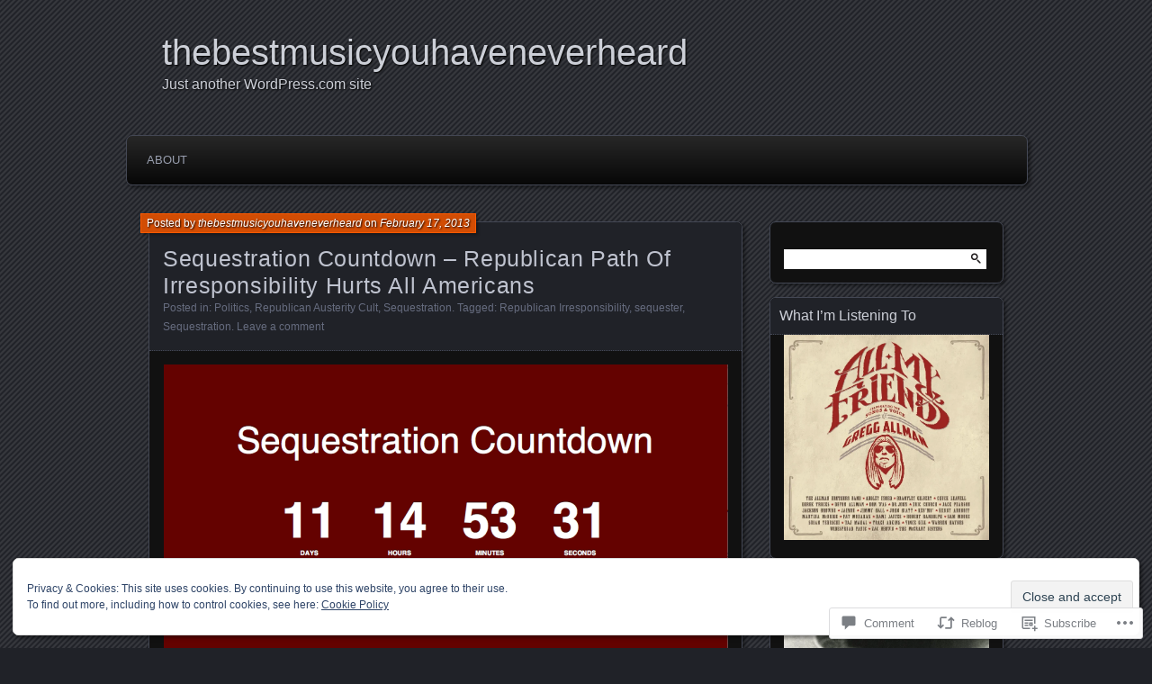

--- FILE ---
content_type: text/html; charset=UTF-8
request_url: https://thebestmusicyouhaveneverheard.com/2013/02/17/sequestration-countdown-republican-path-of-irresponsibility-hurts-all-americans/
body_size: 33496
content:
<!DOCTYPE html>
<!--[if IE 7]>
<html id="ie7" lang="en">
<![endif]-->
<!--[if IE 8]>
<html id="ie8" lang="en">
<![endif]-->
<!--[if !(IE 7) & !(IE 8)]><!-->
<html lang="en">
<!--<![endif]-->
<head>
	<meta charset="UTF-8" />
	<title>Sequestration Countdown &#8211; Republican Path Of Irresponsibility Hurts All Americans | thebestmusicyouhaveneverheard</title>
	<link rel="profile" href="http://gmpg.org/xfn/11" />
	<link rel="pingback" href="https://thebestmusicyouhaveneverheard.com/xmlrpc.php" />
	<!--[if lt IE 9]>
	<script src="https://s0.wp.com/wp-content/themes/pub/parament/js/html5.js?m=1316120706i" type="text/javascript"></script>
	<![endif]-->
	<meta name='robots' content='max-image-preview:large' />

<!-- Async WordPress.com Remote Login -->
<script id="wpcom_remote_login_js">
var wpcom_remote_login_extra_auth = '';
function wpcom_remote_login_remove_dom_node_id( element_id ) {
	var dom_node = document.getElementById( element_id );
	if ( dom_node ) { dom_node.parentNode.removeChild( dom_node ); }
}
function wpcom_remote_login_remove_dom_node_classes( class_name ) {
	var dom_nodes = document.querySelectorAll( '.' + class_name );
	for ( var i = 0; i < dom_nodes.length; i++ ) {
		dom_nodes[ i ].parentNode.removeChild( dom_nodes[ i ] );
	}
}
function wpcom_remote_login_final_cleanup() {
	wpcom_remote_login_remove_dom_node_classes( "wpcom_remote_login_msg" );
	wpcom_remote_login_remove_dom_node_id( "wpcom_remote_login_key" );
	wpcom_remote_login_remove_dom_node_id( "wpcom_remote_login_validate" );
	wpcom_remote_login_remove_dom_node_id( "wpcom_remote_login_js" );
	wpcom_remote_login_remove_dom_node_id( "wpcom_request_access_iframe" );
	wpcom_remote_login_remove_dom_node_id( "wpcom_request_access_styles" );
}

// Watch for messages back from the remote login
window.addEventListener( "message", function( e ) {
	if ( e.origin === "https://r-login.wordpress.com" ) {
		var data = {};
		try {
			data = JSON.parse( e.data );
		} catch( e ) {
			wpcom_remote_login_final_cleanup();
			return;
		}

		if ( data.msg === 'LOGIN' ) {
			// Clean up the login check iframe
			wpcom_remote_login_remove_dom_node_id( "wpcom_remote_login_key" );

			var id_regex = new RegExp( /^[0-9]+$/ );
			var token_regex = new RegExp( /^.*|.*|.*$/ );
			if (
				token_regex.test( data.token )
				&& id_regex.test( data.wpcomid )
			) {
				// We have everything we need to ask for a login
				var script = document.createElement( "script" );
				script.setAttribute( "id", "wpcom_remote_login_validate" );
				script.src = '/remote-login.php?wpcom_remote_login=validate'
					+ '&wpcomid=' + data.wpcomid
					+ '&token=' + encodeURIComponent( data.token )
					+ '&host=' + window.location.protocol
					+ '//' + window.location.hostname
					+ '&postid=3440'
					+ '&is_singular=1';
				document.body.appendChild( script );
			}

			return;
		}

		// Safari ITP, not logged in, so redirect
		if ( data.msg === 'LOGIN-REDIRECT' ) {
			window.location = 'https://wordpress.com/log-in?redirect_to=' + window.location.href;
			return;
		}

		// Safari ITP, storage access failed, remove the request
		if ( data.msg === 'LOGIN-REMOVE' ) {
			var css_zap = 'html { -webkit-transition: margin-top 1s; transition: margin-top 1s; } /* 9001 */ html { margin-top: 0 !important; } * html body { margin-top: 0 !important; } @media screen and ( max-width: 782px ) { html { margin-top: 0 !important; } * html body { margin-top: 0 !important; } }';
			var style_zap = document.createElement( 'style' );
			style_zap.type = 'text/css';
			style_zap.appendChild( document.createTextNode( css_zap ) );
			document.body.appendChild( style_zap );

			var e = document.getElementById( 'wpcom_request_access_iframe' );
			e.parentNode.removeChild( e );

			document.cookie = 'wordpress_com_login_access=denied; path=/; max-age=31536000';

			return;
		}

		// Safari ITP
		if ( data.msg === 'REQUEST_ACCESS' ) {
			console.log( 'request access: safari' );

			// Check ITP iframe enable/disable knob
			if ( wpcom_remote_login_extra_auth !== 'safari_itp_iframe' ) {
				return;
			}

			// If we are in a "private window" there is no ITP.
			var private_window = false;
			try {
				var opendb = window.openDatabase( null, null, null, null );
			} catch( e ) {
				private_window = true;
			}

			if ( private_window ) {
				console.log( 'private window' );
				return;
			}

			var iframe = document.createElement( 'iframe' );
			iframe.id = 'wpcom_request_access_iframe';
			iframe.setAttribute( 'scrolling', 'no' );
			iframe.setAttribute( 'sandbox', 'allow-storage-access-by-user-activation allow-scripts allow-same-origin allow-top-navigation-by-user-activation' );
			iframe.src = 'https://r-login.wordpress.com/remote-login.php?wpcom_remote_login=request_access&origin=' + encodeURIComponent( data.origin ) + '&wpcomid=' + encodeURIComponent( data.wpcomid );

			var css = 'html { -webkit-transition: margin-top 1s; transition: margin-top 1s; } /* 9001 */ html { margin-top: 46px !important; } * html body { margin-top: 46px !important; } @media screen and ( max-width: 660px ) { html { margin-top: 71px !important; } * html body { margin-top: 71px !important; } #wpcom_request_access_iframe { display: block; height: 71px !important; } } #wpcom_request_access_iframe { border: 0px; height: 46px; position: fixed; top: 0; left: 0; width: 100%; min-width: 100%; z-index: 99999; background: #23282d; } ';

			var style = document.createElement( 'style' );
			style.type = 'text/css';
			style.id = 'wpcom_request_access_styles';
			style.appendChild( document.createTextNode( css ) );
			document.body.appendChild( style );

			document.body.appendChild( iframe );
		}

		if ( data.msg === 'DONE' ) {
			wpcom_remote_login_final_cleanup();
		}
	}
}, false );

// Inject the remote login iframe after the page has had a chance to load
// more critical resources
window.addEventListener( "DOMContentLoaded", function( e ) {
	var iframe = document.createElement( "iframe" );
	iframe.style.display = "none";
	iframe.setAttribute( "scrolling", "no" );
	iframe.setAttribute( "id", "wpcom_remote_login_key" );
	iframe.src = "https://r-login.wordpress.com/remote-login.php"
		+ "?wpcom_remote_login=key"
		+ "&origin=aHR0cHM6Ly90aGViZXN0bXVzaWN5b3VoYXZlbmV2ZXJoZWFyZC5jb20%3D"
		+ "&wpcomid=26940639"
		+ "&time=" + Math.floor( Date.now() / 1000 );
	document.body.appendChild( iframe );
}, false );
</script>
<link rel='dns-prefetch' href='//s0.wp.com' />
<link rel='dns-prefetch' href='//widgets.wp.com' />
<link rel="alternate" type="application/rss+xml" title="thebestmusicyouhaveneverheard &raquo; Feed" href="https://thebestmusicyouhaveneverheard.com/feed/" />
<link rel="alternate" type="application/rss+xml" title="thebestmusicyouhaveneverheard &raquo; Comments Feed" href="https://thebestmusicyouhaveneverheard.com/comments/feed/" />
<link rel="alternate" type="application/rss+xml" title="thebestmusicyouhaveneverheard &raquo; Sequestration Countdown &#8211; Republican Path Of Irresponsibility Hurts All&nbsp;Americans Comments Feed" href="https://thebestmusicyouhaveneverheard.com/2013/02/17/sequestration-countdown-republican-path-of-irresponsibility-hurts-all-americans/feed/" />
	<script type="text/javascript">
		/* <![CDATA[ */
		function addLoadEvent(func) {
			var oldonload = window.onload;
			if (typeof window.onload != 'function') {
				window.onload = func;
			} else {
				window.onload = function () {
					oldonload();
					func();
				}
			}
		}
		/* ]]> */
	</script>
	<link crossorigin='anonymous' rel='stylesheet' id='all-css-0-1' href='/_static/??-eJx9zN0KwjAMhuEbsgZ/5vBAvJbShtE1bYNJKLt7NxEEEQ9fku+Bzi60qlgVijkmm1IV6ClOqAJo67XlhI58B8XC5BUFRBfCfRDZwW9gRmUf8rtBrEJp0WjdPnAzouMm+lX/REoZP+6rtvd7uR3G4XQcr5fzMD8BGYBNRA==&cssminify=yes' type='text/css' media='all' />
<style id='wp-emoji-styles-inline-css'>

	img.wp-smiley, img.emoji {
		display: inline !important;
		border: none !important;
		box-shadow: none !important;
		height: 1em !important;
		width: 1em !important;
		margin: 0 0.07em !important;
		vertical-align: -0.1em !important;
		background: none !important;
		padding: 0 !important;
	}
/*# sourceURL=wp-emoji-styles-inline-css */
</style>
<link crossorigin='anonymous' rel='stylesheet' id='all-css-2-1' href='/wp-content/plugins/gutenberg-core/v22.2.0/build/styles/block-library/style.css?m=1764855221i&cssminify=yes' type='text/css' media='all' />
<style id='wp-block-library-inline-css'>
.has-text-align-justify {
	text-align:justify;
}
.has-text-align-justify{text-align:justify;}

/*# sourceURL=wp-block-library-inline-css */
</style><style id='global-styles-inline-css'>
:root{--wp--preset--aspect-ratio--square: 1;--wp--preset--aspect-ratio--4-3: 4/3;--wp--preset--aspect-ratio--3-4: 3/4;--wp--preset--aspect-ratio--3-2: 3/2;--wp--preset--aspect-ratio--2-3: 2/3;--wp--preset--aspect-ratio--16-9: 16/9;--wp--preset--aspect-ratio--9-16: 9/16;--wp--preset--color--black: #000000;--wp--preset--color--cyan-bluish-gray: #abb8c3;--wp--preset--color--white: #ffffff;--wp--preset--color--pale-pink: #f78da7;--wp--preset--color--vivid-red: #cf2e2e;--wp--preset--color--luminous-vivid-orange: #ff6900;--wp--preset--color--luminous-vivid-amber: #fcb900;--wp--preset--color--light-green-cyan: #7bdcb5;--wp--preset--color--vivid-green-cyan: #00d084;--wp--preset--color--pale-cyan-blue: #8ed1fc;--wp--preset--color--vivid-cyan-blue: #0693e3;--wp--preset--color--vivid-purple: #9b51e0;--wp--preset--gradient--vivid-cyan-blue-to-vivid-purple: linear-gradient(135deg,rgb(6,147,227) 0%,rgb(155,81,224) 100%);--wp--preset--gradient--light-green-cyan-to-vivid-green-cyan: linear-gradient(135deg,rgb(122,220,180) 0%,rgb(0,208,130) 100%);--wp--preset--gradient--luminous-vivid-amber-to-luminous-vivid-orange: linear-gradient(135deg,rgb(252,185,0) 0%,rgb(255,105,0) 100%);--wp--preset--gradient--luminous-vivid-orange-to-vivid-red: linear-gradient(135deg,rgb(255,105,0) 0%,rgb(207,46,46) 100%);--wp--preset--gradient--very-light-gray-to-cyan-bluish-gray: linear-gradient(135deg,rgb(238,238,238) 0%,rgb(169,184,195) 100%);--wp--preset--gradient--cool-to-warm-spectrum: linear-gradient(135deg,rgb(74,234,220) 0%,rgb(151,120,209) 20%,rgb(207,42,186) 40%,rgb(238,44,130) 60%,rgb(251,105,98) 80%,rgb(254,248,76) 100%);--wp--preset--gradient--blush-light-purple: linear-gradient(135deg,rgb(255,206,236) 0%,rgb(152,150,240) 100%);--wp--preset--gradient--blush-bordeaux: linear-gradient(135deg,rgb(254,205,165) 0%,rgb(254,45,45) 50%,rgb(107,0,62) 100%);--wp--preset--gradient--luminous-dusk: linear-gradient(135deg,rgb(255,203,112) 0%,rgb(199,81,192) 50%,rgb(65,88,208) 100%);--wp--preset--gradient--pale-ocean: linear-gradient(135deg,rgb(255,245,203) 0%,rgb(182,227,212) 50%,rgb(51,167,181) 100%);--wp--preset--gradient--electric-grass: linear-gradient(135deg,rgb(202,248,128) 0%,rgb(113,206,126) 100%);--wp--preset--gradient--midnight: linear-gradient(135deg,rgb(2,3,129) 0%,rgb(40,116,252) 100%);--wp--preset--font-size--small: 13px;--wp--preset--font-size--medium: 20px;--wp--preset--font-size--large: 36px;--wp--preset--font-size--x-large: 42px;--wp--preset--font-family--albert-sans: 'Albert Sans', sans-serif;--wp--preset--font-family--alegreya: Alegreya, serif;--wp--preset--font-family--arvo: Arvo, serif;--wp--preset--font-family--bodoni-moda: 'Bodoni Moda', serif;--wp--preset--font-family--bricolage-grotesque: 'Bricolage Grotesque', sans-serif;--wp--preset--font-family--cabin: Cabin, sans-serif;--wp--preset--font-family--chivo: Chivo, sans-serif;--wp--preset--font-family--commissioner: Commissioner, sans-serif;--wp--preset--font-family--cormorant: Cormorant, serif;--wp--preset--font-family--courier-prime: 'Courier Prime', monospace;--wp--preset--font-family--crimson-pro: 'Crimson Pro', serif;--wp--preset--font-family--dm-mono: 'DM Mono', monospace;--wp--preset--font-family--dm-sans: 'DM Sans', sans-serif;--wp--preset--font-family--dm-serif-display: 'DM Serif Display', serif;--wp--preset--font-family--domine: Domine, serif;--wp--preset--font-family--eb-garamond: 'EB Garamond', serif;--wp--preset--font-family--epilogue: Epilogue, sans-serif;--wp--preset--font-family--fahkwang: Fahkwang, sans-serif;--wp--preset--font-family--figtree: Figtree, sans-serif;--wp--preset--font-family--fira-sans: 'Fira Sans', sans-serif;--wp--preset--font-family--fjalla-one: 'Fjalla One', sans-serif;--wp--preset--font-family--fraunces: Fraunces, serif;--wp--preset--font-family--gabarito: Gabarito, system-ui;--wp--preset--font-family--ibm-plex-mono: 'IBM Plex Mono', monospace;--wp--preset--font-family--ibm-plex-sans: 'IBM Plex Sans', sans-serif;--wp--preset--font-family--ibarra-real-nova: 'Ibarra Real Nova', serif;--wp--preset--font-family--instrument-serif: 'Instrument Serif', serif;--wp--preset--font-family--inter: Inter, sans-serif;--wp--preset--font-family--josefin-sans: 'Josefin Sans', sans-serif;--wp--preset--font-family--jost: Jost, sans-serif;--wp--preset--font-family--libre-baskerville: 'Libre Baskerville', serif;--wp--preset--font-family--libre-franklin: 'Libre Franklin', sans-serif;--wp--preset--font-family--literata: Literata, serif;--wp--preset--font-family--lora: Lora, serif;--wp--preset--font-family--merriweather: Merriweather, serif;--wp--preset--font-family--montserrat: Montserrat, sans-serif;--wp--preset--font-family--newsreader: Newsreader, serif;--wp--preset--font-family--noto-sans-mono: 'Noto Sans Mono', sans-serif;--wp--preset--font-family--nunito: Nunito, sans-serif;--wp--preset--font-family--open-sans: 'Open Sans', sans-serif;--wp--preset--font-family--overpass: Overpass, sans-serif;--wp--preset--font-family--pt-serif: 'PT Serif', serif;--wp--preset--font-family--petrona: Petrona, serif;--wp--preset--font-family--piazzolla: Piazzolla, serif;--wp--preset--font-family--playfair-display: 'Playfair Display', serif;--wp--preset--font-family--plus-jakarta-sans: 'Plus Jakarta Sans', sans-serif;--wp--preset--font-family--poppins: Poppins, sans-serif;--wp--preset--font-family--raleway: Raleway, sans-serif;--wp--preset--font-family--roboto: Roboto, sans-serif;--wp--preset--font-family--roboto-slab: 'Roboto Slab', serif;--wp--preset--font-family--rubik: Rubik, sans-serif;--wp--preset--font-family--rufina: Rufina, serif;--wp--preset--font-family--sora: Sora, sans-serif;--wp--preset--font-family--source-sans-3: 'Source Sans 3', sans-serif;--wp--preset--font-family--source-serif-4: 'Source Serif 4', serif;--wp--preset--font-family--space-mono: 'Space Mono', monospace;--wp--preset--font-family--syne: Syne, sans-serif;--wp--preset--font-family--texturina: Texturina, serif;--wp--preset--font-family--urbanist: Urbanist, sans-serif;--wp--preset--font-family--work-sans: 'Work Sans', sans-serif;--wp--preset--spacing--20: 0.44rem;--wp--preset--spacing--30: 0.67rem;--wp--preset--spacing--40: 1rem;--wp--preset--spacing--50: 1.5rem;--wp--preset--spacing--60: 2.25rem;--wp--preset--spacing--70: 3.38rem;--wp--preset--spacing--80: 5.06rem;--wp--preset--shadow--natural: 6px 6px 9px rgba(0, 0, 0, 0.2);--wp--preset--shadow--deep: 12px 12px 50px rgba(0, 0, 0, 0.4);--wp--preset--shadow--sharp: 6px 6px 0px rgba(0, 0, 0, 0.2);--wp--preset--shadow--outlined: 6px 6px 0px -3px rgb(255, 255, 255), 6px 6px rgb(0, 0, 0);--wp--preset--shadow--crisp: 6px 6px 0px rgb(0, 0, 0);}:where(.is-layout-flex){gap: 0.5em;}:where(.is-layout-grid){gap: 0.5em;}body .is-layout-flex{display: flex;}.is-layout-flex{flex-wrap: wrap;align-items: center;}.is-layout-flex > :is(*, div){margin: 0;}body .is-layout-grid{display: grid;}.is-layout-grid > :is(*, div){margin: 0;}:where(.wp-block-columns.is-layout-flex){gap: 2em;}:where(.wp-block-columns.is-layout-grid){gap: 2em;}:where(.wp-block-post-template.is-layout-flex){gap: 1.25em;}:where(.wp-block-post-template.is-layout-grid){gap: 1.25em;}.has-black-color{color: var(--wp--preset--color--black) !important;}.has-cyan-bluish-gray-color{color: var(--wp--preset--color--cyan-bluish-gray) !important;}.has-white-color{color: var(--wp--preset--color--white) !important;}.has-pale-pink-color{color: var(--wp--preset--color--pale-pink) !important;}.has-vivid-red-color{color: var(--wp--preset--color--vivid-red) !important;}.has-luminous-vivid-orange-color{color: var(--wp--preset--color--luminous-vivid-orange) !important;}.has-luminous-vivid-amber-color{color: var(--wp--preset--color--luminous-vivid-amber) !important;}.has-light-green-cyan-color{color: var(--wp--preset--color--light-green-cyan) !important;}.has-vivid-green-cyan-color{color: var(--wp--preset--color--vivid-green-cyan) !important;}.has-pale-cyan-blue-color{color: var(--wp--preset--color--pale-cyan-blue) !important;}.has-vivid-cyan-blue-color{color: var(--wp--preset--color--vivid-cyan-blue) !important;}.has-vivid-purple-color{color: var(--wp--preset--color--vivid-purple) !important;}.has-black-background-color{background-color: var(--wp--preset--color--black) !important;}.has-cyan-bluish-gray-background-color{background-color: var(--wp--preset--color--cyan-bluish-gray) !important;}.has-white-background-color{background-color: var(--wp--preset--color--white) !important;}.has-pale-pink-background-color{background-color: var(--wp--preset--color--pale-pink) !important;}.has-vivid-red-background-color{background-color: var(--wp--preset--color--vivid-red) !important;}.has-luminous-vivid-orange-background-color{background-color: var(--wp--preset--color--luminous-vivid-orange) !important;}.has-luminous-vivid-amber-background-color{background-color: var(--wp--preset--color--luminous-vivid-amber) !important;}.has-light-green-cyan-background-color{background-color: var(--wp--preset--color--light-green-cyan) !important;}.has-vivid-green-cyan-background-color{background-color: var(--wp--preset--color--vivid-green-cyan) !important;}.has-pale-cyan-blue-background-color{background-color: var(--wp--preset--color--pale-cyan-blue) !important;}.has-vivid-cyan-blue-background-color{background-color: var(--wp--preset--color--vivid-cyan-blue) !important;}.has-vivid-purple-background-color{background-color: var(--wp--preset--color--vivid-purple) !important;}.has-black-border-color{border-color: var(--wp--preset--color--black) !important;}.has-cyan-bluish-gray-border-color{border-color: var(--wp--preset--color--cyan-bluish-gray) !important;}.has-white-border-color{border-color: var(--wp--preset--color--white) !important;}.has-pale-pink-border-color{border-color: var(--wp--preset--color--pale-pink) !important;}.has-vivid-red-border-color{border-color: var(--wp--preset--color--vivid-red) !important;}.has-luminous-vivid-orange-border-color{border-color: var(--wp--preset--color--luminous-vivid-orange) !important;}.has-luminous-vivid-amber-border-color{border-color: var(--wp--preset--color--luminous-vivid-amber) !important;}.has-light-green-cyan-border-color{border-color: var(--wp--preset--color--light-green-cyan) !important;}.has-vivid-green-cyan-border-color{border-color: var(--wp--preset--color--vivid-green-cyan) !important;}.has-pale-cyan-blue-border-color{border-color: var(--wp--preset--color--pale-cyan-blue) !important;}.has-vivid-cyan-blue-border-color{border-color: var(--wp--preset--color--vivid-cyan-blue) !important;}.has-vivid-purple-border-color{border-color: var(--wp--preset--color--vivid-purple) !important;}.has-vivid-cyan-blue-to-vivid-purple-gradient-background{background: var(--wp--preset--gradient--vivid-cyan-blue-to-vivid-purple) !important;}.has-light-green-cyan-to-vivid-green-cyan-gradient-background{background: var(--wp--preset--gradient--light-green-cyan-to-vivid-green-cyan) !important;}.has-luminous-vivid-amber-to-luminous-vivid-orange-gradient-background{background: var(--wp--preset--gradient--luminous-vivid-amber-to-luminous-vivid-orange) !important;}.has-luminous-vivid-orange-to-vivid-red-gradient-background{background: var(--wp--preset--gradient--luminous-vivid-orange-to-vivid-red) !important;}.has-very-light-gray-to-cyan-bluish-gray-gradient-background{background: var(--wp--preset--gradient--very-light-gray-to-cyan-bluish-gray) !important;}.has-cool-to-warm-spectrum-gradient-background{background: var(--wp--preset--gradient--cool-to-warm-spectrum) !important;}.has-blush-light-purple-gradient-background{background: var(--wp--preset--gradient--blush-light-purple) !important;}.has-blush-bordeaux-gradient-background{background: var(--wp--preset--gradient--blush-bordeaux) !important;}.has-luminous-dusk-gradient-background{background: var(--wp--preset--gradient--luminous-dusk) !important;}.has-pale-ocean-gradient-background{background: var(--wp--preset--gradient--pale-ocean) !important;}.has-electric-grass-gradient-background{background: var(--wp--preset--gradient--electric-grass) !important;}.has-midnight-gradient-background{background: var(--wp--preset--gradient--midnight) !important;}.has-small-font-size{font-size: var(--wp--preset--font-size--small) !important;}.has-medium-font-size{font-size: var(--wp--preset--font-size--medium) !important;}.has-large-font-size{font-size: var(--wp--preset--font-size--large) !important;}.has-x-large-font-size{font-size: var(--wp--preset--font-size--x-large) !important;}.has-albert-sans-font-family{font-family: var(--wp--preset--font-family--albert-sans) !important;}.has-alegreya-font-family{font-family: var(--wp--preset--font-family--alegreya) !important;}.has-arvo-font-family{font-family: var(--wp--preset--font-family--arvo) !important;}.has-bodoni-moda-font-family{font-family: var(--wp--preset--font-family--bodoni-moda) !important;}.has-bricolage-grotesque-font-family{font-family: var(--wp--preset--font-family--bricolage-grotesque) !important;}.has-cabin-font-family{font-family: var(--wp--preset--font-family--cabin) !important;}.has-chivo-font-family{font-family: var(--wp--preset--font-family--chivo) !important;}.has-commissioner-font-family{font-family: var(--wp--preset--font-family--commissioner) !important;}.has-cormorant-font-family{font-family: var(--wp--preset--font-family--cormorant) !important;}.has-courier-prime-font-family{font-family: var(--wp--preset--font-family--courier-prime) !important;}.has-crimson-pro-font-family{font-family: var(--wp--preset--font-family--crimson-pro) !important;}.has-dm-mono-font-family{font-family: var(--wp--preset--font-family--dm-mono) !important;}.has-dm-sans-font-family{font-family: var(--wp--preset--font-family--dm-sans) !important;}.has-dm-serif-display-font-family{font-family: var(--wp--preset--font-family--dm-serif-display) !important;}.has-domine-font-family{font-family: var(--wp--preset--font-family--domine) !important;}.has-eb-garamond-font-family{font-family: var(--wp--preset--font-family--eb-garamond) !important;}.has-epilogue-font-family{font-family: var(--wp--preset--font-family--epilogue) !important;}.has-fahkwang-font-family{font-family: var(--wp--preset--font-family--fahkwang) !important;}.has-figtree-font-family{font-family: var(--wp--preset--font-family--figtree) !important;}.has-fira-sans-font-family{font-family: var(--wp--preset--font-family--fira-sans) !important;}.has-fjalla-one-font-family{font-family: var(--wp--preset--font-family--fjalla-one) !important;}.has-fraunces-font-family{font-family: var(--wp--preset--font-family--fraunces) !important;}.has-gabarito-font-family{font-family: var(--wp--preset--font-family--gabarito) !important;}.has-ibm-plex-mono-font-family{font-family: var(--wp--preset--font-family--ibm-plex-mono) !important;}.has-ibm-plex-sans-font-family{font-family: var(--wp--preset--font-family--ibm-plex-sans) !important;}.has-ibarra-real-nova-font-family{font-family: var(--wp--preset--font-family--ibarra-real-nova) !important;}.has-instrument-serif-font-family{font-family: var(--wp--preset--font-family--instrument-serif) !important;}.has-inter-font-family{font-family: var(--wp--preset--font-family--inter) !important;}.has-josefin-sans-font-family{font-family: var(--wp--preset--font-family--josefin-sans) !important;}.has-jost-font-family{font-family: var(--wp--preset--font-family--jost) !important;}.has-libre-baskerville-font-family{font-family: var(--wp--preset--font-family--libre-baskerville) !important;}.has-libre-franklin-font-family{font-family: var(--wp--preset--font-family--libre-franklin) !important;}.has-literata-font-family{font-family: var(--wp--preset--font-family--literata) !important;}.has-lora-font-family{font-family: var(--wp--preset--font-family--lora) !important;}.has-merriweather-font-family{font-family: var(--wp--preset--font-family--merriweather) !important;}.has-montserrat-font-family{font-family: var(--wp--preset--font-family--montserrat) !important;}.has-newsreader-font-family{font-family: var(--wp--preset--font-family--newsreader) !important;}.has-noto-sans-mono-font-family{font-family: var(--wp--preset--font-family--noto-sans-mono) !important;}.has-nunito-font-family{font-family: var(--wp--preset--font-family--nunito) !important;}.has-open-sans-font-family{font-family: var(--wp--preset--font-family--open-sans) !important;}.has-overpass-font-family{font-family: var(--wp--preset--font-family--overpass) !important;}.has-pt-serif-font-family{font-family: var(--wp--preset--font-family--pt-serif) !important;}.has-petrona-font-family{font-family: var(--wp--preset--font-family--petrona) !important;}.has-piazzolla-font-family{font-family: var(--wp--preset--font-family--piazzolla) !important;}.has-playfair-display-font-family{font-family: var(--wp--preset--font-family--playfair-display) !important;}.has-plus-jakarta-sans-font-family{font-family: var(--wp--preset--font-family--plus-jakarta-sans) !important;}.has-poppins-font-family{font-family: var(--wp--preset--font-family--poppins) !important;}.has-raleway-font-family{font-family: var(--wp--preset--font-family--raleway) !important;}.has-roboto-font-family{font-family: var(--wp--preset--font-family--roboto) !important;}.has-roboto-slab-font-family{font-family: var(--wp--preset--font-family--roboto-slab) !important;}.has-rubik-font-family{font-family: var(--wp--preset--font-family--rubik) !important;}.has-rufina-font-family{font-family: var(--wp--preset--font-family--rufina) !important;}.has-sora-font-family{font-family: var(--wp--preset--font-family--sora) !important;}.has-source-sans-3-font-family{font-family: var(--wp--preset--font-family--source-sans-3) !important;}.has-source-serif-4-font-family{font-family: var(--wp--preset--font-family--source-serif-4) !important;}.has-space-mono-font-family{font-family: var(--wp--preset--font-family--space-mono) !important;}.has-syne-font-family{font-family: var(--wp--preset--font-family--syne) !important;}.has-texturina-font-family{font-family: var(--wp--preset--font-family--texturina) !important;}.has-urbanist-font-family{font-family: var(--wp--preset--font-family--urbanist) !important;}.has-work-sans-font-family{font-family: var(--wp--preset--font-family--work-sans) !important;}
/*# sourceURL=global-styles-inline-css */
</style>

<style id='classic-theme-styles-inline-css'>
/*! This file is auto-generated */
.wp-block-button__link{color:#fff;background-color:#32373c;border-radius:9999px;box-shadow:none;text-decoration:none;padding:calc(.667em + 2px) calc(1.333em + 2px);font-size:1.125em}.wp-block-file__button{background:#32373c;color:#fff;text-decoration:none}
/*# sourceURL=/wp-includes/css/classic-themes.min.css */
</style>
<link crossorigin='anonymous' rel='stylesheet' id='all-css-4-1' href='/_static/??-eJx9jksOwjAMRC9EcCsEFQvEUVA+FqTUSRQ77fVxVbEBxMaSZ+bZA0sxPifBJEDNlKndY2LwuaLqVKyAJghDtDghaWzvmXfwG1uKMsa5UpHZ6KTYyMhDQf7HjSjF+qdRaTuxGcAtvb3bjCnkCrZJJisS/RcFXD24FqcAM1ann1VcK/Pnvna50qUfTl3XH8+HYXwBNR1jhQ==&cssminify=yes' type='text/css' media='all' />
<link rel='stylesheet' id='verbum-gutenberg-css-css' href='https://widgets.wp.com/verbum-block-editor/block-editor.css?ver=1738686361' media='all' />
<link crossorigin='anonymous' rel='stylesheet' id='all-css-6-1' href='/_static/??-eJx9i0EOgzAMBD9EsFAQbQ8VbwmRSVM5cRQ7Qv194QYXbjurGdiK8ZwVs4J+MKFAaQsUV106PtEfYe9FOjiZqZlCLcQsUHEhDvsMsFsnvIsCsiH2TiPnC5iVXKxHOqf38BiH6WWtfX7/yaI9mw==&cssminify=yes' type='text/css' media='all' />
<link crossorigin='anonymous' rel='stylesheet' id='print-css-7-1' href='/wp-content/mu-plugins/global-print/global-print.css?m=1465851035i&cssminify=yes' type='text/css' media='print' />
<style id='jetpack-global-styles-frontend-style-inline-css'>
:root { --font-headings: unset; --font-base: unset; --font-headings-default: -apple-system,BlinkMacSystemFont,"Segoe UI",Roboto,Oxygen-Sans,Ubuntu,Cantarell,"Helvetica Neue",sans-serif; --font-base-default: -apple-system,BlinkMacSystemFont,"Segoe UI",Roboto,Oxygen-Sans,Ubuntu,Cantarell,"Helvetica Neue",sans-serif;}
/*# sourceURL=jetpack-global-styles-frontend-style-inline-css */
</style>
<link crossorigin='anonymous' rel='stylesheet' id='all-css-10-1' href='/_static/??-eJyNjcsKAjEMRX/IGtQZBxfip0hMS9sxTYppGfx7H7gRN+7ugcs5sFRHKi1Ig9Jd5R6zGMyhVaTrh8G6QFHfORhYwlvw6P39PbPENZmt4G/ROQuBKWVkxxrVvuBH1lIoz2waILJekF+HUzlupnG3nQ77YZwfuRJIaQ==&cssminify=yes' type='text/css' media='all' />
<script type="text/javascript" id="jetpack_related-posts-js-extra">
/* <![CDATA[ */
var related_posts_js_options = {"post_heading":"h4"};
//# sourceURL=jetpack_related-posts-js-extra
/* ]]> */
</script>
<script type="text/javascript" id="wpcom-actionbar-placeholder-js-extra">
/* <![CDATA[ */
var actionbardata = {"siteID":"26940639","postID":"3440","siteURL":"https://thebestmusicyouhaveneverheard.com","xhrURL":"https://thebestmusicyouhaveneverheard.com/wp-admin/admin-ajax.php","nonce":"a1fa0fa1af","isLoggedIn":"","statusMessage":"","subsEmailDefault":"instantly","proxyScriptUrl":"https://s0.wp.com/wp-content/js/wpcom-proxy-request.js?m=1513050504i&amp;ver=20211021","shortlink":"https://wp.me/p1P2ur-Tu","i18n":{"followedText":"New posts from this site will now appear in your \u003Ca href=\"https://wordpress.com/reader\"\u003EReader\u003C/a\u003E","foldBar":"Collapse this bar","unfoldBar":"Expand this bar","shortLinkCopied":"Shortlink copied to clipboard."}};
//# sourceURL=wpcom-actionbar-placeholder-js-extra
/* ]]> */
</script>
<script type="text/javascript" id="jetpack-mu-wpcom-settings-js-before">
/* <![CDATA[ */
var JETPACK_MU_WPCOM_SETTINGS = {"assetsUrl":"https://s0.wp.com/wp-content/mu-plugins/jetpack-mu-wpcom-plugin/sun/jetpack_vendor/automattic/jetpack-mu-wpcom/src/build/"};
//# sourceURL=jetpack-mu-wpcom-settings-js-before
/* ]]> */
</script>
<script crossorigin='anonymous' type='text/javascript'  src='/_static/??-eJxdjd0KAiEQhV+o2clg2b2JHiVcFdF0HBxt6+3bhYjq6vBx/nBlMIWao4a5A6fuAwlG11ib25tROuE1kMGlh2SxuqSbs8BFmvzSkAMNUQ74tRu3TGrAtTye/96Siv+8rqVabQVM0iJO9qLJjPfTLkCFwFuu28Qln9U0jkelpnmOL35BR9g='></script>
<script type="text/javascript" id="rlt-proxy-js-after">
/* <![CDATA[ */
	rltInitialize( {"token":null,"iframeOrigins":["https:\/\/widgets.wp.com"]} );
//# sourceURL=rlt-proxy-js-after
/* ]]> */
</script>
<link rel="EditURI" type="application/rsd+xml" title="RSD" href="https://thebestmusicyouhaveneverheard.wordpress.com/xmlrpc.php?rsd" />
<meta name="generator" content="WordPress.com" />
<link rel="canonical" href="https://thebestmusicyouhaveneverheard.com/2013/02/17/sequestration-countdown-republican-path-of-irresponsibility-hurts-all-americans/" />
<link rel='shortlink' href='https://wp.me/p1P2ur-Tu' />
<link rel="alternate" type="application/json+oembed" href="https://public-api.wordpress.com/oembed/?format=json&amp;url=https%3A%2F%2Fthebestmusicyouhaveneverheard.com%2F2013%2F02%2F17%2Fsequestration-countdown-republican-path-of-irresponsibility-hurts-all-americans%2F&amp;for=wpcom-auto-discovery" /><link rel="alternate" type="application/xml+oembed" href="https://public-api.wordpress.com/oembed/?format=xml&amp;url=https%3A%2F%2Fthebestmusicyouhaveneverheard.com%2F2013%2F02%2F17%2Fsequestration-countdown-republican-path-of-irresponsibility-hurts-all-americans%2F&amp;for=wpcom-auto-discovery" />
<!-- Jetpack Open Graph Tags -->
<meta property="og:type" content="article" />
<meta property="og:title" content="Sequestration Countdown &#8211; Republican Path Of Irresponsibility Hurts All Americans" />
<meta property="og:url" content="https://thebestmusicyouhaveneverheard.com/2013/02/17/sequestration-countdown-republican-path-of-irresponsibility-hurts-all-americans/" />
<meta property="og:description" content="Sequestration will hurt Americans in many ways Because Congress can’t get out of its own way – or that of the nation’s – a fusillade of automatic budget cuts is scheduled to take effect on March 1,…" />
<meta property="article:published_time" content="2013-02-17T15:09:56+00:00" />
<meta property="article:modified_time" content="2013-02-17T15:09:56+00:00" />
<meta property="og:site_name" content="thebestmusicyouhaveneverheard" />
<meta property="og:image" content="https://thebestmusicyouhaveneverheard.com/wp-content/uploads/2013/02/sequestration-11.png" />
<meta property="og:image:width" content="627" />
<meta property="og:image:height" content="342" />
<meta property="og:image:alt" content="Sequestration-11" />
<meta property="og:locale" content="en_US" />
<meta property="article:publisher" content="https://www.facebook.com/WordPresscom" />
<meta name="twitter:text:title" content="Sequestration Countdown &#8211; Republican Path Of Irresponsibility Hurts All&nbsp;Americans" />
<meta name="twitter:image" content="https://thebestmusicyouhaveneverheard.com/wp-content/uploads/2013/02/sequestration-11.png?w=640" />
<meta name="twitter:image:alt" content="Sequestration-11" />
<meta name="twitter:card" content="summary_large_image" />

<!-- End Jetpack Open Graph Tags -->
<link rel="shortcut icon" type="image/x-icon" href="https://s0.wp.com/i/favicon.ico?m=1713425267i" sizes="16x16 24x24 32x32 48x48" />
<link rel="icon" type="image/x-icon" href="https://s0.wp.com/i/favicon.ico?m=1713425267i" sizes="16x16 24x24 32x32 48x48" />
<link rel="apple-touch-icon" href="https://s0.wp.com/i/webclip.png?m=1713868326i" />
<link rel='openid.server' href='https://thebestmusicyouhaveneverheard.com/?openidserver=1' />
<link rel='openid.delegate' href='https://thebestmusicyouhaveneverheard.com/' />
<link rel="search" type="application/opensearchdescription+xml" href="https://thebestmusicyouhaveneverheard.com/osd.xml" title="thebestmusicyouhaveneverheard" />
<link rel="search" type="application/opensearchdescription+xml" href="https://s1.wp.com/opensearch.xml" title="WordPress.com" />
<meta name="description" content="Sequestration will hurt Americans in many ways Because Congress can’t get out of its own way – or that of the nation’s – a fusillade of automatic budget cuts is scheduled to take effect on March 1, with catastrophic effects to both military and domestic programs. It will hit here, and hard. One example: If&hellip;" />
		<script type="text/javascript">

			window.doNotSellCallback = function() {

				var linkElements = [
					'a[href="https://wordpress.com/?ref=footer_blog"]',
					'a[href="https://wordpress.com/?ref=footer_website"]',
					'a[href="https://wordpress.com/?ref=vertical_footer"]',
					'a[href^="https://wordpress.com/?ref=footer_segment_"]',
				].join(',');

				var dnsLink = document.createElement( 'a' );
				dnsLink.href = 'https://wordpress.com/advertising-program-optout/';
				dnsLink.classList.add( 'do-not-sell-link' );
				dnsLink.rel = 'nofollow';
				dnsLink.style.marginLeft = '0.5em';
				dnsLink.textContent = 'Do Not Sell or Share My Personal Information';

				var creditLinks = document.querySelectorAll( linkElements );

				if ( 0 === creditLinks.length ) {
					return false;
				}

				Array.prototype.forEach.call( creditLinks, function( el ) {
					el.insertAdjacentElement( 'afterend', dnsLink );
				});

				return true;
			};

		</script>
		<script type="text/javascript">
	window.google_analytics_uacct = "UA-52447-2";
</script>

<script type="text/javascript">
	var _gaq = _gaq || [];
	_gaq.push(['_setAccount', 'UA-52447-2']);
	_gaq.push(['_gat._anonymizeIp']);
	_gaq.push(['_setDomainName', 'none']);
	_gaq.push(['_setAllowLinker', true]);
	_gaq.push(['_initData']);
	_gaq.push(['_trackPageview']);

	(function() {
		var ga = document.createElement('script'); ga.type = 'text/javascript'; ga.async = true;
		ga.src = ('https:' == document.location.protocol ? 'https://ssl' : 'http://www') + '.google-analytics.com/ga.js';
		(document.getElementsByTagName('head')[0] || document.getElementsByTagName('body')[0]).appendChild(ga);
	})();
</script>
<link crossorigin='anonymous' rel='stylesheet' id='all-css-0-3' href='/_static/??-eJyNjM0KgzAQBl9I/ag/lR6KjyK6LhJNNsHN4uuXQuvZ4wzD4EwlRcksGcHK5G11otg4p4n2H0NNMDohzD7SrtDTJT4qUi1wexDiYp4VNB3RlP3V/MX3N4T3o++aun892277AK5vOq4=&cssminify=yes' type='text/css' media='all' />
</head>

<body class="wp-singular post-template-default single single-post postid-3440 single-format-standard wp-theme-pubparament customizer-styles-applied jetpack-reblog-enabled">

<div id="page-wrap" class="contain">
	<header id="branding" role="banner">
		<h1 id="site-title"><a href="https://thebestmusicyouhaveneverheard.com">thebestmusicyouhaveneverheard</a></h1>
					<h2 id="site-description">Just another WordPress.com site</h2>		
			</header><!-- #branding -->

	<nav id="menu" role="navigation"><div id="primary-menu" class="menu"><ul>
<li class="page_item page-item-12"><a href="https://thebestmusicyouhaveneverheard.com/about-2/">About</a></li>
</ul></div>
</nav>

<div id="container" class="contain">
	<div id="main" role="main">
													
<article id="post-3440" class="contain post-3440 post type-post status-publish format-standard hentry category-politics category-republican-austerity-cult category-sequestration tag-republican-irresponsibility tag-sequester tag-sequestration has-byline">

	<div class="title">
					<h2 class="entry-title">Sequestration Countdown &#8211; Republican Path Of Irresponsibility Hurts All&nbsp;Americans</h2>				<div class="entry-byline">
			<span>Posted by <a href="https://thebestmusicyouhaveneverheard.com/author/thebestmusicyouhaveneverheard/" title="View all posts by thebestmusicyouhaveneverheard">thebestmusicyouhaveneverheard</a> on <a href="https://thebestmusicyouhaveneverheard.com/2013/02/17/sequestration-countdown-republican-path-of-irresponsibility-hurts-all-americans/">February 17, 2013</a></span>
					</div>

		<div class="entry-meta">
						Posted in: <a href="https://thebestmusicyouhaveneverheard.com/category/politics/" rel="category tag">Politics</a>, <a href="https://thebestmusicyouhaveneverheard.com/category/republican-austerity-cult/" rel="category tag">Republican Austerity Cult</a>, <a href="https://thebestmusicyouhaveneverheard.com/category/sequestration/" rel="category tag">Sequestration</a>.			
						Tagged: <a href="https://thebestmusicyouhaveneverheard.com/tag/republican-irresponsibility/" rel="tag">Republican Irresponsibility</a>, <a href="https://thebestmusicyouhaveneverheard.com/tag/sequester/" rel="tag">sequester</a>, <a href="https://thebestmusicyouhaveneverheard.com/tag/sequestration/" rel="tag">Sequestration</a>.			
							<span class="comments"><a href="https://thebestmusicyouhaveneverheard.com/2013/02/17/sequestration-countdown-republican-path-of-irresponsibility-hurts-all-americans/#respond">Leave a comment</a></span>
					</div><!-- entry-meta -->

	</div><!-- end title -->

	<div class="entry-content">
		<p><a href="https://thebestmusicyouhaveneverheard.com/wp-content/uploads/2013/02/sequestration-11.png"><img data-attachment-id="3459" data-permalink="https://thebestmusicyouhaveneverheard.com/2013/02/17/sequestration-countdown-republican-path-of-irresponsibility-hurts-all-americans/sequestration-11/" data-orig-file="https://thebestmusicyouhaveneverheard.com/wp-content/uploads/2013/02/sequestration-11.png" data-orig-size="1063,581" data-comments-opened="1" data-image-meta="{&quot;aperture&quot;:&quot;0&quot;,&quot;credit&quot;:&quot;&quot;,&quot;camera&quot;:&quot;&quot;,&quot;caption&quot;:&quot;&quot;,&quot;created_timestamp&quot;:&quot;0&quot;,&quot;copyright&quot;:&quot;&quot;,&quot;focal_length&quot;:&quot;0&quot;,&quot;iso&quot;:&quot;0&quot;,&quot;shutter_speed&quot;:&quot;0&quot;,&quot;title&quot;:&quot;&quot;}" data-image-title="Sequestration-11" data-image-description="" data-image-caption="" data-medium-file="https://thebestmusicyouhaveneverheard.com/wp-content/uploads/2013/02/sequestration-11.png?w=300" data-large-file="https://thebestmusicyouhaveneverheard.com/wp-content/uploads/2013/02/sequestration-11.png?w=627" class="aligncenter size-full wp-image-3459" alt="Sequestration-11" src="https://thebestmusicyouhaveneverheard.com/wp-content/uploads/2013/02/sequestration-11.png?w=627&#038;h=342" width="627" height="342" srcset="https://thebestmusicyouhaveneverheard.com/wp-content/uploads/2013/02/sequestration-11.png?w=627&amp;h=343 627w, https://thebestmusicyouhaveneverheard.com/wp-content/uploads/2013/02/sequestration-11.png?w=150&amp;h=82 150w, https://thebestmusicyouhaveneverheard.com/wp-content/uploads/2013/02/sequestration-11.png?w=300&amp;h=164 300w, https://thebestmusicyouhaveneverheard.com/wp-content/uploads/2013/02/sequestration-11.png?w=768&amp;h=420 768w, https://thebestmusicyouhaveneverheard.com/wp-content/uploads/2013/02/sequestration-11.png?w=1024&amp;h=560 1024w, https://thebestmusicyouhaveneverheard.com/wp-content/uploads/2013/02/sequestration-11.png 1063w" sizes="(max-width: 627px) 100vw, 627px" /></a></p>
<div>
<header>
<h1 id="articleHeadline">Sequestration will hurt Americans in many ways</h1>
<p><a title="" href="http://www.buffalonews.com/storyimage/BN/20130216/OPINION/130219441/AR/0/AR-130219441.jpg&amp;maxW=960"><img alt="" src="http://www.buffalonews.com/storyimage/BN/20130216/OPINION/130219441/AR/0/AR-130219441.jpg&amp;maxW=602&amp;maxH=602&amp;AlignV=top&amp;Q=80" /></a></p>
<div>Because Congress can’t get out of its own way – or that of the nation’s – a fusillade of automatic budget cuts is scheduled to take effect on March 1, with catastrophic effects to both military and domestic programs. It will hit here, and hard. One example: If Congress and President Obama don’t find a way to avert the cuts, cancer research at Roswell Park Cancer Institute will be throttled, potentially with a cost measured in lives.</div>
</header>
<div>
<div>
<p>“The impact will be damaging immediately and imperil the next generation of cancer researchers,” Dr. Donald Trump, president and chief executive officer of Roswell Park, said this week.</p>
<p>Cancer research helped save the life of a Cheektowaga woman who was successfully treated for breast cancer at Roswell Park with a drug in a clinical trial. The woman, Averl Anderson, appeared on Monday with Trump, Rep. Brian Higgins and Hillary Clarke, director of federal government relations for the American Cancer Society Cancer Action Network.</p>
<p>If these automatic cuts, known as sequestration, are allowed to take effect, many critical domestic programs will be undermined, including those funded by the National Institutes of Health and its subsidiary, the National Cancer Institute.</p>
<p>It’s one thing to argue for spending cuts, which are, in fact, necessary, together with tax increases, tempered, one hopes, by economic growth. But there is no judgment being exercised here, no evaluation of what to cut, and how much. Only a Congress that is simultaneously lazy, reckless and indifferent would sit back and allow cuts that will cause severe damage to domestic and military programs and almost certainly shove the country back into recession. Recessions, if the mainly Republican backers of sequestration don’t already know, tend to require additional spending. That’s one reason why we have these enormous budget deficits – that and unwise tax cuts by President George W. Bush and the cost of two unfunded wars.</p>
<p>Many areas beyond cancer research will be harmed by this cavalier approach to deficit reduction. The cuts to the NIH would also strangle research into Alzheimer’s disease, which afflicts some 5.4 million Americans.</p>
<p>This is no way to deal with the budget. The deficit is significant, but no worse proportionately than the deficit following World War II. There were good reasons to borrow during this recession. The spending wasn’t directed as well as it should have been, but without it, the economy would have frozen; police, teachers and firefighters would have been laid off in huge numbers; the American car industry would have collapsed; and unemployment would have been even higher. Presidents Bush and Obama both recognized that, and acted accordingly.</p>
<p>As Obama said in his State of the Union speech, the nation can work its way out of this. Through targeted budget cuts, targeted tax increases and economic growth, the country can regain its financial footing after a historic recession. That’s the responsible way forward.</p>
<p>If Republicans choose the path of irresponsibility – a path that will cast the nation back into a recession and once again throw Americans out of work – voters should remember.</p>
<p>(Thanks to the Buffalo News For This Article)</p>
<p><span style="color:#ff0000;"><strong>During the 2012 Election the Democrats started to chip away at the Republican majority in the House of Representatives.  Message to the Republicans&#8230;&#8230;American voters are watching and there will be a price to pay for your irresponsibility and obstructionism.</strong></span></p>
<p><a href="https://thebestmusicyouhaveneverheard.com/wp-content/uploads/2013/02/we-are-watching.jpg"><img data-attachment-id="3443" data-permalink="https://thebestmusicyouhaveneverheard.com/2013/02/17/sequestration-countdown-republican-path-of-irresponsibility-hurts-all-americans/we-are-watching/" data-orig-file="https://thebestmusicyouhaveneverheard.com/wp-content/uploads/2013/02/we-are-watching.jpg" data-orig-size="800,564" data-comments-opened="1" data-image-meta="{&quot;aperture&quot;:&quot;0&quot;,&quot;credit&quot;:&quot;&quot;,&quot;camera&quot;:&quot;&quot;,&quot;caption&quot;:&quot;&quot;,&quot;created_timestamp&quot;:&quot;0&quot;,&quot;copyright&quot;:&quot;&quot;,&quot;focal_length&quot;:&quot;0&quot;,&quot;iso&quot;:&quot;0&quot;,&quot;shutter_speed&quot;:&quot;0&quot;,&quot;title&quot;:&quot;&quot;}" data-image-title="We Are Watching" data-image-description="" data-image-caption="" data-medium-file="https://thebestmusicyouhaveneverheard.com/wp-content/uploads/2013/02/we-are-watching.jpg?w=300" data-large-file="https://thebestmusicyouhaveneverheard.com/wp-content/uploads/2013/02/we-are-watching.jpg?w=627" class="aligncenter size-full wp-image-3443" alt="We Are Watching" src="https://thebestmusicyouhaveneverheard.com/wp-content/uploads/2013/02/we-are-watching.jpg?w=627&#038;h=442" width="627" height="442" srcset="https://thebestmusicyouhaveneverheard.com/wp-content/uploads/2013/02/we-are-watching.jpg?w=627&amp;h=442 627w, https://thebestmusicyouhaveneverheard.com/wp-content/uploads/2013/02/we-are-watching.jpg?w=150&amp;h=106 150w, https://thebestmusicyouhaveneverheard.com/wp-content/uploads/2013/02/we-are-watching.jpg?w=300&amp;h=212 300w, https://thebestmusicyouhaveneverheard.com/wp-content/uploads/2013/02/we-are-watching.jpg?w=768&amp;h=541 768w, https://thebestmusicyouhaveneverheard.com/wp-content/uploads/2013/02/we-are-watching.jpg 800w" sizes="(max-width: 627px) 100vw, 627px" /></a></p>
</div>
</div>
</div>
<div id="atatags-370373-69633f4e6044a">
		<script type="text/javascript">
			__ATA = window.__ATA || {};
			__ATA.cmd = window.__ATA.cmd || [];
			__ATA.cmd.push(function() {
				__ATA.initVideoSlot('atatags-370373-69633f4e6044a', {
					sectionId: '370373',
					format: 'inread'
				});
			});
		</script>
	</div><div id="jp-post-flair" class="sharedaddy sd-like-enabled sd-sharing-enabled"><div class="sharedaddy sd-sharing-enabled"><div class="robots-nocontent sd-block sd-social sd-social-icon-text sd-sharing"><h3 class="sd-title">Share this:</h3><div class="sd-content"><ul><li class="share-twitter"><a rel="nofollow noopener noreferrer"
				data-shared="sharing-twitter-3440"
				class="share-twitter sd-button share-icon"
				href="https://thebestmusicyouhaveneverheard.com/2013/02/17/sequestration-countdown-republican-path-of-irresponsibility-hurts-all-americans/?share=twitter"
				target="_blank"
				aria-labelledby="sharing-twitter-3440"
				>
				<span id="sharing-twitter-3440" hidden>Click to share on X (Opens in new window)</span>
				<span>X</span>
			</a></li><li class="share-facebook"><a rel="nofollow noopener noreferrer"
				data-shared="sharing-facebook-3440"
				class="share-facebook sd-button share-icon"
				href="https://thebestmusicyouhaveneverheard.com/2013/02/17/sequestration-countdown-republican-path-of-irresponsibility-hurts-all-americans/?share=facebook"
				target="_blank"
				aria-labelledby="sharing-facebook-3440"
				>
				<span id="sharing-facebook-3440" hidden>Click to share on Facebook (Opens in new window)</span>
				<span>Facebook</span>
			</a></li><li class="share-end"></li></ul></div></div></div><div class='sharedaddy sd-block sd-like jetpack-likes-widget-wrapper jetpack-likes-widget-unloaded' id='like-post-wrapper-26940639-3440-69633f4e60a30' data-src='//widgets.wp.com/likes/index.html?ver=20260111#blog_id=26940639&amp;post_id=3440&amp;origin=thebestmusicyouhaveneverheard.wordpress.com&amp;obj_id=26940639-3440-69633f4e60a30&amp;domain=thebestmusicyouhaveneverheard.com' data-name='like-post-frame-26940639-3440-69633f4e60a30' data-title='Like or Reblog'><div class='likes-widget-placeholder post-likes-widget-placeholder' style='height: 55px;'><span class='button'><span>Like</span></span> <span class='loading'>Loading...</span></div><span class='sd-text-color'></span><a class='sd-link-color'></a></div>
<div id='jp-relatedposts' class='jp-relatedposts' >
	<h3 class="jp-relatedposts-headline"><em>Related</em></h3>
</div></div>	</div>

		<nav id="post-nav" class="contain">
		<h1 class="assistive-text">Posts navigation</h1>
		<div class="nav-older">&larr; <a href="https://thebestmusicyouhaveneverheard.com/2013/02/16/groups-that-time-forgot-the-buckinghams/" rel="prev">Groups That Time Forgot &#8211; The&nbsp;Buckinghams</a></div>		<div class="nav-newer"><a href="https://thebestmusicyouhaveneverheard.com/2013/02/18/sequestration-countdown-abc-news-confronts-republican-hypocrisy/" rel="next">Sequestration Countdown &#8211; ABC News Confronts Republican&nbsp;Hypocrisy</a> &rarr;</div>	</nav>
	
</article>				
<div id="comments">

	
				<div id="respond" class="comment-respond">
		<h3 id="reply-title" class="comment-reply-title">Leave a comment <small><a rel="nofollow" id="cancel-comment-reply-link" href="/2013/02/17/sequestration-countdown-republican-path-of-irresponsibility-hurts-all-americans/#respond" style="display:none;">Cancel reply</a></small></h3><form action="https://thebestmusicyouhaveneverheard.com/wp-comments-post.php" method="post" id="commentform" class="comment-form">


<div class="comment-form__verbum transparent"></div><div class="verbum-form-meta"><input type='hidden' name='comment_post_ID' value='3440' id='comment_post_ID' />
<input type='hidden' name='comment_parent' id='comment_parent' value='0' />

			<input type="hidden" name="highlander_comment_nonce" id="highlander_comment_nonce" value="5954d6bc4d" />
			<input type="hidden" name="verbum_show_subscription_modal" value="" /></div><p style="display: none;"><input type="hidden" id="akismet_comment_nonce" name="akismet_comment_nonce" value="b6179d5d1e" /></p><p style="display: none !important;" class="akismet-fields-container" data-prefix="ak_"><label>&#916;<textarea name="ak_hp_textarea" cols="45" rows="8" maxlength="100"></textarea></label><input type="hidden" id="ak_js_1" name="ak_js" value="231"/><script type="text/javascript">
/* <![CDATA[ */
document.getElementById( "ak_js_1" ).setAttribute( "value", ( new Date() ).getTime() );
/* ]]> */
</script>
</p></form>	</div><!-- #respond -->
		
</div><!-- #comments -->						</div><!-- end main -->

	<ul id="sidebar" role="complementary">
	<li id="search-2" class="widget widget_search"><form role="search" method="get" id="searchform" class="searchform" action="https://thebestmusicyouhaveneverheard.com/">
				<div>
					<label class="screen-reader-text" for="s">Search for:</label>
					<input type="text" value="" name="s" id="s" />
					<input type="submit" id="searchsubmit" value="Search" />
				</div>
			</form></li><li id="media_image-3" class="widget widget_media_image"><h2 class="widget-title">What I&#8217;m Listening To</h2><style>.widget.widget_media_image { overflow: hidden; }.widget.widget_media_image img { height: auto; max-width: 100%; }</style><img width="627" height="627" src="https://thebestmusicyouhaveneverheard.com/wp-content/uploads/2014/06/all-my-friends.jpg" class="image wp-image-5521 alignnone attachment-full size-full" alt="Greg Allman" decoding="async" loading="lazy" style="max-width: 100%; height: auto;" title="All My Friends" srcset="https://thebestmusicyouhaveneverheard.com/wp-content/uploads/2014/06/all-my-friends.jpg?w=627&amp;h=627 627w, https://thebestmusicyouhaveneverheard.com/wp-content/uploads/2014/06/all-my-friends.jpg?w=1254&amp;h=1254 1254w, https://thebestmusicyouhaveneverheard.com/wp-content/uploads/2014/06/all-my-friends.jpg?w=150&amp;h=150 150w, https://thebestmusicyouhaveneverheard.com/wp-content/uploads/2014/06/all-my-friends.jpg?w=300&amp;h=300 300w, https://thebestmusicyouhaveneverheard.com/wp-content/uploads/2014/06/all-my-friends.jpg?w=768&amp;h=768 768w, https://thebestmusicyouhaveneverheard.com/wp-content/uploads/2014/06/all-my-friends.jpg?w=1024&amp;h=1024 1024w" sizes="(max-width: 627px) 100vw, 627px" data-attachment-id="5521" data-permalink="https://thebestmusicyouhaveneverheard.com/all-my-friends/" data-orig-file="https://thebestmusicyouhaveneverheard.com/wp-content/uploads/2014/06/all-my-friends.jpg" data-orig-size="1400,1400" data-comments-opened="1" data-image-meta="{&quot;aperture&quot;:&quot;0&quot;,&quot;credit&quot;:&quot;&quot;,&quot;camera&quot;:&quot;&quot;,&quot;caption&quot;:&quot;&quot;,&quot;created_timestamp&quot;:&quot;0&quot;,&quot;copyright&quot;:&quot;&quot;,&quot;focal_length&quot;:&quot;0&quot;,&quot;iso&quot;:&quot;0&quot;,&quot;shutter_speed&quot;:&quot;0&quot;,&quot;title&quot;:&quot;&quot;}" data-image-title="All My Friends" data-image-description="" data-image-caption="" data-medium-file="https://thebestmusicyouhaveneverheard.com/wp-content/uploads/2014/06/all-my-friends.jpg?w=300" data-large-file="https://thebestmusicyouhaveneverheard.com/wp-content/uploads/2014/06/all-my-friends.jpg?w=627" /></li><li id="media_image-2" class="widget widget_media_image"><h2 class="widget-title">What I&#8217;m Reading</h2><style>.widget.widget_media_image { overflow: hidden; }.widget.widget_media_image img { height: auto; max-width: 100%; }</style><img width="627" height="947" src="https://thebestmusicyouhaveneverheard.com/wp-content/uploads/2014/03/a-man-called-destruction.jpg" class="image wp-image-5232 alignnone attachment-full size-full" alt="" decoding="async" loading="lazy" style="max-width: 100%; height: auto;" srcset="https://thebestmusicyouhaveneverheard.com/wp-content/uploads/2014/03/a-man-called-destruction.jpg?w=627&amp;h=947 627w, https://thebestmusicyouhaveneverheard.com/wp-content/uploads/2014/03/a-man-called-destruction.jpg?w=99&amp;h=150 99w, https://thebestmusicyouhaveneverheard.com/wp-content/uploads/2014/03/a-man-called-destruction.jpg?w=199&amp;h=300 199w, https://thebestmusicyouhaveneverheard.com/wp-content/uploads/2014/03/a-man-called-destruction.jpg?w=768&amp;h=1160 768w, https://thebestmusicyouhaveneverheard.com/wp-content/uploads/2014/03/a-man-called-destruction.jpg 993w" sizes="(max-width: 627px) 100vw, 627px" data-attachment-id="5232" data-permalink="https://thebestmusicyouhaveneverheard.com/a-man-called-destruction/" data-orig-file="https://thebestmusicyouhaveneverheard.com/wp-content/uploads/2014/03/a-man-called-destruction.jpg" data-orig-size="993,1500" data-comments-opened="1" data-image-meta="{&quot;aperture&quot;:&quot;0&quot;,&quot;credit&quot;:&quot;&quot;,&quot;camera&quot;:&quot;&quot;,&quot;caption&quot;:&quot;&quot;,&quot;created_timestamp&quot;:&quot;0&quot;,&quot;copyright&quot;:&quot;&quot;,&quot;focal_length&quot;:&quot;0&quot;,&quot;iso&quot;:&quot;0&quot;,&quot;shutter_speed&quot;:&quot;0&quot;,&quot;title&quot;:&quot;&quot;}" data-image-title="A Man Called Destruction" data-image-description="" data-image-caption="" data-medium-file="https://thebestmusicyouhaveneverheard.com/wp-content/uploads/2014/03/a-man-called-destruction.jpg?w=199" data-large-file="https://thebestmusicyouhaveneverheard.com/wp-content/uploads/2014/03/a-man-called-destruction.jpg?w=627" /></li><li id="delicious-2" class="widget widget_delicious"><h2 class="widget-title">				<a href="http://del.icio.us/thebestmusicyouhaveneverheard">Websites I Like</a>
				</h2>			<div id="delicious-box" style="margin: 0; padding: 0; border: none;"> </div>
			<script type="text/javascript">
				function render_delicious( data ) {
					var ul = document.createElement( 'ul' );
					for ( var i = 0, post; post = data[i]; i++ ) {
						var li = document.createElement( 'li' );
						var a  = document.createElement( 'a' );
						a.setAttribute( 'href', post.u );
						a.appendChild( document.createTextNode( post.d ) );
						li.appendChild( a );
						ul.appendChild( li );
					}
					ul.setAttribute( 'id', 'delicious-list' );
					document.getElementById( 'delicious-box' ).appendChild( ul );
				}
			</script>
			<script type="text/javascript" src="https://delicious.com/v2/json/thebestmusicyouhaveneverheard/Music?count=0&#038;callback=render_delicious"></script>
			</li>
		<li id="recent-posts-2" class="widget widget_recent_entries">
		<h2 class="widget-title">Recent Posts</h2>
		<ul>
											<li>
					<a href="https://thebestmusicyouhaveneverheard.com/2014/07/15/yesterday-and-today-tom-rush/">Yesterday and Today &#8211; Tom&nbsp;Rush</a>
									</li>
											<li>
					<a href="https://thebestmusicyouhaveneverheard.com/2014/07/10/wednesday-special-performance-prairie-town/">Wednesday Special Performance &#8211; Prairie&nbsp;Town</a>
									</li>
											<li>
					<a href="https://thebestmusicyouhaveneverheard.com/2014/07/07/monday-matinee-22-bad-company-behind-the-music/">Monday Matinee #22 &#8211; Bad Company (Behind The&nbsp;Music)</a>
									</li>
											<li>
					<a href="https://thebestmusicyouhaveneverheard.com/2014/07/06/sunday-sessions-26-bad-company-1974/">Sunday Sessions #26 &#8211; Bad Company&nbsp;1974</a>
									</li>
											<li>
					<a href="https://thebestmusicyouhaveneverheard.com/2014/07/05/forty-years-ago-today-aprmayjun-album-releases/">Forty Years Ago Today &#8211; Apr/May/Jun Album&nbsp;Releases</a>
									</li>
					</ul>

		</li><li id="wp_tag_cloud-2" class="widget wp_widget_tag_cloud"><h2 class="widget-title"></h2><a href="https://thebestmusicyouhaveneverheard.com/tag/10cc/" class="tag-cloud-link tag-link-481539 tag-link-position-1" style="font-size: 9.25pt;" aria-label="10cc (4 items)">10cc</a>
<a href="https://thebestmusicyouhaveneverheard.com/tag/allman-brothers/" class="tag-cloud-link tag-link-480708 tag-link-position-2" style="font-size: 11.125pt;" aria-label="Allman Brothers (6 items)">Allman Brothers</a>
<a href="https://thebestmusicyouhaveneverheard.com/tag/badfinger/" class="tag-cloud-link tag-link-503369 tag-link-position-3" style="font-size: 11.75pt;" aria-label="Badfinger (7 items)">Badfinger</a>
<a href="https://thebestmusicyouhaveneverheard.com/tag/big-star/" class="tag-cloud-link tag-link-529534 tag-link-position-4" style="font-size: 8pt;" aria-label="Big Star (3 items)">Big Star</a>
<a href="https://thebestmusicyouhaveneverheard.com/tag/billy-graham/" class="tag-cloud-link tag-link-309665 tag-link-position-5" style="font-size: 9.25pt;" aria-label="Billy Graham (4 items)">Billy Graham</a>
<a href="https://thebestmusicyouhaveneverheard.com/tag/blue-oyster-cult/" class="tag-cloud-link tag-link-511622 tag-link-position-6" style="font-size: 10.25pt;" aria-label="Blue Oyster Cult (5 items)">Blue Oyster Cult</a>
<a href="https://thebestmusicyouhaveneverheard.com/tag/bob-dylan/" class="tag-cloud-link tag-link-33833 tag-link-position-7" style="font-size: 12.375pt;" aria-label="Bob Dylan (8 items)">Bob Dylan</a>
<a href="https://thebestmusicyouhaveneverheard.com/tag/bruce-springsteen/" class="tag-cloud-link tag-link-151200 tag-link-position-8" style="font-size: 19pt;" aria-label="Bruce Springsteen (29 items)">Bruce Springsteen</a>
<a href="https://thebestmusicyouhaveneverheard.com/tag/buffalo-springfield/" class="tag-cloud-link tag-link-524901 tag-link-position-9" style="font-size: 9.25pt;" aria-label="Buffalo Springfield (4 items)">Buffalo Springfield</a>
<a href="https://thebestmusicyouhaveneverheard.com/tag/cat-stevens/" class="tag-cloud-link tag-link-242493 tag-link-position-10" style="font-size: 9.25pt;" aria-label="Cat Stevens (4 items)">Cat Stevens</a>
<a href="https://thebestmusicyouhaveneverheard.com/tag/chicago/" class="tag-cloud-link tag-link-5154 tag-link-position-11" style="font-size: 9.25pt;" aria-label="Chicago (4 items)">Chicago</a>
<a href="https://thebestmusicyouhaveneverheard.com/tag/chris-hillman/" class="tag-cloud-link tag-link-5468617 tag-link-position-12" style="font-size: 9.25pt;" aria-label="Chris Hillman (4 items)">Chris Hillman</a>
<a href="https://thebestmusicyouhaveneverheard.com/tag/completely-right/" class="tag-cloud-link tag-link-118319041 tag-link-position-13" style="font-size: 15.25pt;" aria-label="Completely Right (14 items)">Completely Right</a>
<a href="https://thebestmusicyouhaveneverheard.com/tag/completely-wrong/" class="tag-cloud-link tag-link-23166526 tag-link-position-14" style="font-size: 22pt;" aria-label="Completely Wrong (52 items)">Completely Wrong</a>
<a href="https://thebestmusicyouhaveneverheard.com/tag/crosby/" class="tag-cloud-link tag-link-238412 tag-link-position-15" style="font-size: 11.75pt;" aria-label="Crosby (7 items)">Crosby</a>
<a href="https://thebestmusicyouhaveneverheard.com/tag/csn/" class="tag-cloud-link tag-link-93843 tag-link-position-16" style="font-size: 12.375pt;" aria-label="CSN (8 items)">CSN</a>
<a href="https://thebestmusicyouhaveneverheard.com/tag/csny/" class="tag-cloud-link tag-link-194180 tag-link-position-17" style="font-size: 9.25pt;" aria-label="CSNY (4 items)">CSNY</a>
<a href="https://thebestmusicyouhaveneverheard.com/tag/dan-fogelberg/" class="tag-cloud-link tag-link-527247 tag-link-position-18" style="font-size: 14pt;" aria-label="Dan Fogelberg (11 items)">Dan Fogelberg</a>
<a href="https://thebestmusicyouhaveneverheard.com/tag/david-crosby/" class="tag-cloud-link tag-link-614530 tag-link-position-19" style="font-size: 14.875pt;" aria-label="David Crosby (13 items)">David Crosby</a>
<a href="https://thebestmusicyouhaveneverheard.com/tag/dawes/" class="tag-cloud-link tag-link-1080853 tag-link-position-20" style="font-size: 11.125pt;" aria-label="Dawes (6 items)">Dawes</a>
<a href="https://thebestmusicyouhaveneverheard.com/tag/death-cab-for-cutie/" class="tag-cloud-link tag-link-40524 tag-link-position-21" style="font-size: 9.25pt;" aria-label="Death Cab For Cutie (4 items)">Death Cab For Cutie</a>
<a href="https://thebestmusicyouhaveneverheard.com/tag/elp/" class="tag-cloud-link tag-link-347732 tag-link-position-22" style="font-size: 10.25pt;" aria-label="ELP (5 items)">ELP</a>
<a href="https://thebestmusicyouhaveneverheard.com/tag/elton-john/" class="tag-cloud-link tag-link-8631 tag-link-position-23" style="font-size: 10.25pt;" aria-label="Elton John (5 items)">Elton John</a>
<a href="https://thebestmusicyouhaveneverheard.com/tag/genesis/" class="tag-cloud-link tag-link-49054 tag-link-position-24" style="font-size: 9.25pt;" aria-label="Genesis (4 items)">Genesis</a>
<a href="https://thebestmusicyouhaveneverheard.com/tag/george-harrison/" class="tag-cloud-link tag-link-274749 tag-link-position-25" style="font-size: 10.25pt;" aria-label="George Harrison (5 items)">George Harrison</a>
<a href="https://thebestmusicyouhaveneverheard.com/tag/gordon-lightfoot/" class="tag-cloud-link tag-link-478872 tag-link-position-26" style="font-size: 13pt;" aria-label="Gordon Lightfoot (9 items)">Gordon Lightfoot</a>
<a href="https://thebestmusicyouhaveneverheard.com/tag/graham-nash/" class="tag-cloud-link tag-link-616377 tag-link-position-27" style="font-size: 13pt;" aria-label="Graham Nash (9 items)">Graham Nash</a>
<a href="https://thebestmusicyouhaveneverheard.com/tag/green-day/" class="tag-cloud-link tag-link-67562 tag-link-position-28" style="font-size: 9.25pt;" aria-label="Green Day (4 items)">Green Day</a>
<a href="https://thebestmusicyouhaveneverheard.com/tag/greg-lake/" class="tag-cloud-link tag-link-1686700 tag-link-position-29" style="font-size: 9.25pt;" aria-label="Greg Lake (4 items)">Greg Lake</a>
<a href="https://thebestmusicyouhaveneverheard.com/tag/hall-and-oates/" class="tag-cloud-link tag-link-784148 tag-link-position-30" style="font-size: 9.25pt;" aria-label="Hall and Oates (4 items)">Hall and Oates</a>
<a href="https://thebestmusicyouhaveneverheard.com/tag/jackson-browne/" class="tag-cloud-link tag-link-197044 tag-link-position-31" style="font-size: 13pt;" aria-label="Jackson Browne (9 items)">Jackson Browne</a>
<a href="https://thebestmusicyouhaveneverheard.com/tag/james-taylor/" class="tag-cloud-link tag-link-478601 tag-link-position-32" style="font-size: 15.5pt;" aria-label="James Taylor (15 items)">James Taylor</a>
<a href="https://thebestmusicyouhaveneverheard.com/tag/jefferson-airplane/" class="tag-cloud-link tag-link-238416 tag-link-position-33" style="font-size: 9.25pt;" aria-label="Jefferson Airplane (4 items)">Jefferson Airplane</a>
<a href="https://thebestmusicyouhaveneverheard.com/tag/john-david-souther/" class="tag-cloud-link tag-link-473590 tag-link-position-34" style="font-size: 9.25pt;" aria-label="John David Souther (4 items)">John David Souther</a>
<a href="https://thebestmusicyouhaveneverheard.com/tag/john-lennon/" class="tag-cloud-link tag-link-4548 tag-link-position-35" style="font-size: 12.375pt;" aria-label="John Lennon (8 items)">John Lennon</a>
<a href="https://thebestmusicyouhaveneverheard.com/tag/john-mellencamp/" class="tag-cloud-link tag-link-547692 tag-link-position-36" style="font-size: 9.25pt;" aria-label="John Mellencamp (4 items)">John Mellencamp</a>
<a href="https://thebestmusicyouhaveneverheard.com/tag/joni-mitchell/" class="tag-cloud-link tag-link-307875 tag-link-position-37" style="font-size: 11.75pt;" aria-label="Joni Mitchell (7 items)">Joni Mitchell</a>
<a href="https://thebestmusicyouhaveneverheard.com/tag/kiss/" class="tag-cloud-link tag-link-8467 tag-link-position-38" style="font-size: 10.25pt;" aria-label="Kiss (5 items)">Kiss</a>
<a href="https://thebestmusicyouhaveneverheard.com/tag/linda-ronstadt/" class="tag-cloud-link tag-link-481166 tag-link-position-39" style="font-size: 11.125pt;" aria-label="Linda Ronstadt (6 items)">Linda Ronstadt</a>
<a href="https://thebestmusicyouhaveneverheard.com/tag/lynyrd-skynyrd/" class="tag-cloud-link tag-link-423592 tag-link-position-40" style="font-size: 10.25pt;" aria-label="Lynyrd Skynyrd (5 items)">Lynyrd Skynyrd</a>
<a href="https://thebestmusicyouhaveneverheard.com/tag/mark-knopfler/" class="tag-cloud-link tag-link-59169 tag-link-position-41" style="font-size: 11.125pt;" aria-label="Mark Knopfler (6 items)">Mark Knopfler</a>
<a href="https://thebestmusicyouhaveneverheard.com/tag/marvin-gaye/" class="tag-cloud-link tag-link-274947 tag-link-position-42" style="font-size: 13pt;" aria-label="Marvin Gaye (9 items)">Marvin Gaye</a>
<a href="https://thebestmusicyouhaveneverheard.com/tag/mary-chapin-carpenter/" class="tag-cloud-link tag-link-846831 tag-link-position-43" style="font-size: 12.375pt;" aria-label="Mary Chapin Carpenter (8 items)">Mary Chapin Carpenter</a>
<a href="https://thebestmusicyouhaveneverheard.com/tag/mitt-romney/" class="tag-cloud-link tag-link-143695 tag-link-position-44" style="font-size: 20.125pt;" aria-label="Mitt Romney (36 items)">Mitt Romney</a>
<a href="https://thebestmusicyouhaveneverheard.com/tag/nash/" class="tag-cloud-link tag-link-400978 tag-link-position-45" style="font-size: 11.125pt;" aria-label="Nash (6 items)">Nash</a>
<a href="https://thebestmusicyouhaveneverheard.com/tag/neil-young/" class="tag-cloud-link tag-link-31057 tag-link-position-46" style="font-size: 18.375pt;" aria-label="Neil Young (26 items)">Neil Young</a>
<a href="https://thebestmusicyouhaveneverheard.com/tag/nick-drake/" class="tag-cloud-link tag-link-313761 tag-link-position-47" style="font-size: 9.25pt;" aria-label="Nick Drake (4 items)">Nick Drake</a>
<a href="https://thebestmusicyouhaveneverheard.com/tag/paul-mccartney/" class="tag-cloud-link tag-link-23804 tag-link-position-48" style="font-size: 11.75pt;" aria-label="Paul McCartney (7 items)">Paul McCartney</a>
<a href="https://thebestmusicyouhaveneverheard.com/tag/paul-ryan/" class="tag-cloud-link tag-link-1017372 tag-link-position-49" style="font-size: 11.125pt;" aria-label="Paul Ryan (6 items)">Paul Ryan</a>
<a href="https://thebestmusicyouhaveneverheard.com/tag/pete-townshend/" class="tag-cloud-link tag-link-819869 tag-link-position-50" style="font-size: 9.25pt;" aria-label="Pete Townshend (4 items)">Pete Townshend</a>
<a href="https://thebestmusicyouhaveneverheard.com/tag/playlist/" class="tag-cloud-link tag-link-6199 tag-link-position-51" style="font-size: 8pt;" aria-label="Playlist (3 items)">Playlist</a>
<a href="https://thebestmusicyouhaveneverheard.com/tag/poco/" class="tag-cloud-link tag-link-260968 tag-link-position-52" style="font-size: 10.25pt;" aria-label="Poco (5 items)">Poco</a>
<a href="https://thebestmusicyouhaveneverheard.com/tag/president-obama/" class="tag-cloud-link tag-link-774143 tag-link-position-53" style="font-size: 11.75pt;" aria-label="President Obama (7 items)">President Obama</a>
<a href="https://thebestmusicyouhaveneverheard.com/tag/rape/" class="tag-cloud-link tag-link-71648 tag-link-position-54" style="font-size: 14pt;" aria-label="Rape (11 items)">Rape</a>
<a href="https://thebestmusicyouhaveneverheard.com/tag/rare-earth/" class="tag-cloud-link tag-link-543605 tag-link-position-55" style="font-size: 12.375pt;" aria-label="Rare Earth (8 items)">Rare Earth</a>
<a href="https://thebestmusicyouhaveneverheard.com/tag/religious-extremism/" class="tag-cloud-link tag-link-776060 tag-link-position-56" style="font-size: 11.125pt;" aria-label="Religious Extremism (6 items)">Religious Extremism</a>
<a href="https://thebestmusicyouhaveneverheard.com/tag/rem/" class="tag-cloud-link tag-link-2071 tag-link-position-57" style="font-size: 10.25pt;" aria-label="REM (5 items)">REM</a>
<a href="https://thebestmusicyouhaveneverheard.com/tag/republican/" class="tag-cloud-link tag-link-34834 tag-link-position-58" style="font-size: 11.125pt;" aria-label="Republican (6 items)">Republican</a>
<a href="https://thebestmusicyouhaveneverheard.com/tag/republicans/" class="tag-cloud-link tag-link-3452 tag-link-position-59" style="font-size: 20.875pt;" aria-label="Republicans (42 items)">Republicans</a>
<a href="https://thebestmusicyouhaveneverheard.com/tag/richard-mourdock/" class="tag-cloud-link tag-link-20891309 tag-link-position-60" style="font-size: 15.25pt;" aria-label="Richard Mourdock (14 items)">Richard Mourdock</a>
<a href="https://thebestmusicyouhaveneverheard.com/tag/right-wing-extremism/" class="tag-cloud-link tag-link-472890 tag-link-position-61" style="font-size: 16.75pt;" aria-label="Right Wing Extremism (19 items)">Right Wing Extremism</a>
<a href="https://thebestmusicyouhaveneverheard.com/tag/right-wing-extremist/" class="tag-cloud-link tag-link-5955410 tag-link-position-62" style="font-size: 14pt;" aria-label="Right Wing Extremist (11 items)">Right Wing Extremist</a>
<a href="https://thebestmusicyouhaveneverheard.com/tag/romnesia/" class="tag-cloud-link tag-link-97430575 tag-link-position-63" style="font-size: 13.5pt;" aria-label="Romnesia (10 items)">Romnesia</a>
<a href="https://thebestmusicyouhaveneverheard.com/tag/sequester/" class="tag-cloud-link tag-link-934964 tag-link-position-64" style="font-size: 16.25pt;" aria-label="sequester (17 items)">sequester</a>
<a href="https://thebestmusicyouhaveneverheard.com/tag/sequestration/" class="tag-cloud-link tag-link-721952 tag-link-position-65" style="font-size: 16.5pt;" aria-label="Sequestration (18 items)">Sequestration</a>
<a href="https://thebestmusicyouhaveneverheard.com/tag/simon-and-garfunkel/" class="tag-cloud-link tag-link-333758 tag-link-position-66" style="font-size: 11.75pt;" aria-label="Simon and Garfunkel (7 items)">Simon and Garfunkel</a>
<a href="https://thebestmusicyouhaveneverheard.com/tag/stephen-stills/" class="tag-cloud-link tag-link-478911 tag-link-position-67" style="font-size: 15.25pt;" aria-label="Stephen Stills (14 items)">Stephen Stills</a>
<a href="https://thebestmusicyouhaveneverheard.com/tag/stills/" class="tag-cloud-link tag-link-40206 tag-link-position-68" style="font-size: 11.75pt;" aria-label="Stills (7 items)">Stills</a>
<a href="https://thebestmusicyouhaveneverheard.com/tag/tea-party/" class="tag-cloud-link tag-link-281876 tag-link-position-69" style="font-size: 19.375pt;" aria-label="Tea Party (31 items)">Tea Party</a>
<a href="https://thebestmusicyouhaveneverheard.com/tag/the-beatles/" class="tag-cloud-link tag-link-68509 tag-link-position-70" style="font-size: 11.75pt;" aria-label="The Beatles (7 items)">The Beatles</a>
<a href="https://thebestmusicyouhaveneverheard.com/tag/the-eagles/" class="tag-cloud-link tag-link-135006 tag-link-position-71" style="font-size: 9.25pt;" aria-label="The Eagles (4 items)">The Eagles</a>
<a href="https://thebestmusicyouhaveneverheard.com/tag/the-head-and-the-heart/" class="tag-cloud-link tag-link-8958957 tag-link-position-72" style="font-size: 10.25pt;" aria-label="The Head and the Heart (5 items)">The Head and the Heart</a>
<a href="https://thebestmusicyouhaveneverheard.com/tag/the-who/" class="tag-cloud-link tag-link-58658 tag-link-position-73" style="font-size: 14.375pt;" aria-label="The Who (12 items)">The Who</a>
<a href="https://thebestmusicyouhaveneverheard.com/tag/todd-rundgren/" class="tag-cloud-link tag-link-207527 tag-link-position-74" style="font-size: 9.25pt;" aria-label="Todd Rundgren (4 items)">Todd Rundgren</a>
<a href="https://thebestmusicyouhaveneverheard.com/tag/yes/" class="tag-cloud-link tag-link-34891 tag-link-position-75" style="font-size: 9.25pt;" aria-label="Yes (4 items)">Yes</a></li><li id="tag_cloud-2" class="widget widget_tag_cloud"><h2 class="widget-title">Categories</h2><div style="overflow: hidden;"><a href="https://thebestmusicyouhaveneverheard.com/category/add-these-to-your-playlist-now/" style="font-size: 106.2874251497%; padding: 1px; margin: 1px;"  title="Add These To Your Playlist Now (21)">Add These To Your Playlist Now</a> <a href="https://thebestmusicyouhaveneverheard.com/category/album-of-the-week/" style="font-size: 120.95808383234%; padding: 1px; margin: 1px;"  title="Album Of The Week (35)">Album Of The Week</a> <a href="https://thebestmusicyouhaveneverheard.com/category/celebrate/" style="font-size: 100%; padding: 1px; margin: 1px;"  title="Celebrate (15)">Celebrate</a> <a href="https://thebestmusicyouhaveneverheard.com/category/completely-right/" style="font-size: 122.00598802395%; padding: 1px; margin: 1px;"  title="Completely Right (36)">Completely Right</a> <a href="https://thebestmusicyouhaveneverheard.com/category/completely-wrong/" style="font-size: 180.68862275449%; padding: 1px; margin: 1px;"  title="Completely Wrong (92)">Completely Wrong</a> <a href="https://thebestmusicyouhaveneverheard.com/category/forty-years-ago-today/" style="font-size: 110.47904191617%; padding: 1px; margin: 1px;"  title="Forty Years Ago Today (25)">Forty Years Ago Today</a> <a href="https://thebestmusicyouhaveneverheard.com/category/government-shutdown/" style="font-size: 114.67065868263%; padding: 1px; margin: 1px;"  title="Government Shutdown (29)">Government Shutdown</a> <a href="https://thebestmusicyouhaveneverheard.com/category/great-rock-stories/" style="font-size: 125.1497005988%; padding: 1px; margin: 1px;"  title="Great Rock Stories (39)">Great Rock Stories</a> <a href="https://thebestmusicyouhaveneverheard.com/category/holiday-songs/" style="font-size: 136.67664670659%; padding: 1px; margin: 1px;"  title="Holiday Songs (50)">Holiday Songs</a> <a href="https://thebestmusicyouhaveneverheard.com/category/i-got-you-covered/" style="font-size: 103.14371257485%; padding: 1px; margin: 1px;"  title="I Got You Covered (18)">I Got You Covered</a> <a href="https://thebestmusicyouhaveneverheard.com/category/life-lessons-from-music/" style="font-size: 101.04790419162%; padding: 1px; margin: 1px;"  title="Life Lessons From Music (16)">Life Lessons From Music</a> <a href="https://thebestmusicyouhaveneverheard.com/category/long-song-tuesday/" style="font-size: 124.10179640719%; padding: 1px; margin: 1px;"  title="Long Song Tuesday (38)">Long Song Tuesday</a> <a href="https://thebestmusicyouhaveneverheard.com/category/monday-music-matinee/" style="font-size: 108.38323353293%; padding: 1px; margin: 1px;"  title="Monday Music Matinee (23)">Monday Music Matinee</a> <a href="https://thebestmusicyouhaveneverheard.com/category/new-music/" style="font-size: 122.00598802395%; padding: 1px; margin: 1px;"  title="New Music (36)">New Music</a> <a href="https://thebestmusicyouhaveneverheard.com/category/new-music-that-doesnt-suck/" style="font-size: 135.62874251497%; padding: 1px; margin: 1px;"  title="New Music That Doesn&#039;t Suck (49)">New Music That Doesn&#039;t Suck</a> <a href="https://thebestmusicyouhaveneverheard.com/category/overlooked-music/" style="font-size: 103.14371257485%; padding: 1px; margin: 1px;"  title="Overlooked Music (18)">Overlooked Music</a> <a href="https://thebestmusicyouhaveneverheard.com/category/politics/" style="font-size: 275%; padding: 1px; margin: 1px;"  title="Politics (182)">Politics</a> <a href="https://thebestmusicyouhaveneverheard.com/category/religious-extremism/" style="font-size: 108.38323353293%; padding: 1px; margin: 1px;"  title="Religious Extremism (23)">Religious Extremism</a> <a href="https://thebestmusicyouhaveneverheard.com/category/rip/" style="font-size: 115.71856287425%; padding: 1px; margin: 1px;"  title="RIP (30)">RIP</a> <a href="https://thebestmusicyouhaveneverheard.com/category/rock-history/" style="font-size: 238.32335329341%; padding: 1px; margin: 1px;"  title="Rock History (147)">Rock History</a> <a href="https://thebestmusicyouhaveneverheard.com/category/rock-interviews/" style="font-size: 112.5748502994%; padding: 1px; margin: 1px;"  title="Rock Interviews (27)">Rock Interviews</a> <a href="https://thebestmusicyouhaveneverheard.com/category/sequestration/" style="font-size: 106.2874251497%; padding: 1px; margin: 1px;"  title="Sequestration (21)">Sequestration</a> <a href="https://thebestmusicyouhaveneverheard.com/category/sunday-sessions/" style="font-size: 112.5748502994%; padding: 1px; margin: 1px;"  title="Sunday Sessions (27)">Sunday Sessions</a> <a href="https://thebestmusicyouhaveneverheard.com/category/the-southern-california-sound/" style="font-size: 112.5748502994%; padding: 1px; margin: 1px;"  title="The Southern California Sound (27)">The Southern California Sound</a> <a href="https://thebestmusicyouhaveneverheard.com/category/twofer-tuesday/" style="font-size: 130.38922155689%; padding: 1px; margin: 1px;"  title="Two&#039;fer Tuesday (44)">Two&#039;fer Tuesday</a> <a href="https://thebestmusicyouhaveneverheard.com/category/uncategorized/" style="font-size: 105.23952095808%; padding: 1px; margin: 1px;"  title="Uncategorized (20)">Uncategorized</a> <a href="https://thebestmusicyouhaveneverheard.com/category/under-appreciated-singersongwriter/" style="font-size: 105.23952095808%; padding: 1px; margin: 1px;"  title="Under Appreciated Singer/Songwriter (20)">Under Appreciated Singer/Songwriter</a> <a href="https://thebestmusicyouhaveneverheard.com/category/us-government-held-hostage/" style="font-size: 106.2874251497%; padding: 1px; margin: 1px;"  title="US Government Held Hostage (21)">US Government Held Hostage</a> <a href="https://thebestmusicyouhaveneverheard.com/category/who-is-sitting-in/" style="font-size: 104.19161676647%; padding: 1px; margin: 1px;"  title="Who Is Sitting In (19)">Who Is Sitting In</a> <a href="https://thebestmusicyouhaveneverheard.com/category/word-of-the-week/" style="font-size: 102.09580838323%; padding: 1px; margin: 1px;"  title="Word Of The Week (17)">Word Of The Week</a> </div></li><li id="categories-2" class="widget widget_categories"><h2 class="widget-title">Categories</h2><form action="https://thebestmusicyouhaveneverheard.com" method="get"><label class="screen-reader-text" for="cat">Categories</label><select  name='cat' id='cat' class='postform'>
	<option value='-1'>Select Category</option>
	<option class="level-0" value="235460642">#FreeHappyIranians</option>
	<option class="level-0" value="138700639">Add These To You Playlist Now</option>
	<option class="level-0" value="139742145">Add These To Your Playlist Now</option>
	<option class="level-0" value="139742276">Add This To Your Playlist Now</option>
	<option class="level-0" value="95957">Album Of The Week</option>
	<option class="level-0" value="137212227">Artists That Time Forgot</option>
	<option class="level-0" value="949113">Be Amazed!</option>
	<option class="level-0" value="774955">Blog Enhancements</option>
	<option class="level-0" value="111358615">Canada Music Celebration</option>
	<option class="level-0" value="185831">Celebrate</option>
	<option class="level-0" value="55382">Collaborations</option>
	<option class="level-0" value="6234">Comedy</option>
	<option class="level-0" value="147745">Coming Attractions</option>
	<option class="level-0" value="118319041">Completely Right</option>
	<option class="level-0" value="23166526">Completely Wrong</option>
	<option class="level-0" value="111338528">Cool Concert Chatter</option>
	<option class="level-0" value="93084">Country Music</option>
	<option class="level-0" value="25994">Demos</option>
	<option class="level-0" value="187027">Doppelgänger</option>
	<option class="level-0" value="133761310">End Of The Year Music Review</option>
	<option class="level-0" value="83611771">EPIC Riffs</option>
	<option class="level-0" value="140787442">Fifty Years Ago Today</option>
	<option class="level-0" value="135198226">Forty Years Ago Today</option>
	<option class="level-0" value="23444750">Freebie Fridays</option>
	<option class="level-0" value="229534522">Friday Showdown</option>
	<option class="level-0" value="2903704">Going Solo</option>
	<option class="level-0" value="1399173">Government Shutdown</option>
	<option class="level-0" value="113297431">Great Rock Stories</option>
	<option class="level-0" value="138324114">Groups That Time Forgot</option>
	<option class="level-0" value="415">Guest Post</option>
	<option class="level-0" value="511">Happy</option>
	<option class="level-0" value="2554177">Holiday Songs</option>
	<option class="level-0" value="376">Humor</option>
	<option class="level-0" value="26705">Hypocrisy</option>
	<option class="level-0" value="55891952">I Got You Covered</option>
	<option class="level-0" value="248163">I&#8217;m Back</option>
	<option class="level-0" value="3954080">International Songs</option>
	<option class="level-0" value="145352010">Life Lessons From Music</option>
	<option class="level-0" value="111338382">Long Song Tuesday</option>
	<option class="level-0" value="155502405">Monday Music Matinee</option>
	<option class="level-0" value="120836103">My Closing Argument</option>
	<option class="level-0" value="111338587">My Final Playlist</option>
	<option class="level-0" value="23429">My Reviews</option>
	<option class="level-0" value="111338302">myfinalplaylist</option>
	<option class="level-0" value="56791">New Music</option>
	<option class="level-0" value="111338485">New Music That Doesn&#8217;t Suck</option>
	<option class="level-0" value="113333231">Other Music Blogs Of Note</option>
	<option class="level-0" value="2487163">Overlooked Music</option>
	<option class="level-0" value="17295">Patriotic</option>
	<option class="level-0" value="398">Politics</option>
	<option class="level-0" value="122434">Power To The People</option>
	<option class="level-0" value="93839">Prog Rock</option>
	<option class="level-0" value="668562">Protest Songs</option>
	<option class="level-0" value="13443">Racism</option>
	<option class="level-0" value="776060">Religious Extremism</option>
	<option class="level-0" value="145345957">Republican Austerity Cult</option>
	<option class="level-0" value="1379836">Response Songs</option>
	<option class="level-0" value="4336">RIP</option>
	<option class="level-0" value="896863">Rock History</option>
	<option class="level-0" value="1982499">Rock Interviews</option>
	<option class="level-0" value="97430575">Romnesia</option>
	<option class="level-0" value="721952">Sequestration</option>
	<option class="level-0" value="152414162">Should Have Made It</option>
	<option class="level-0" value="116453403">Songs Of My Parents</option>
	<option class="level-0" value="107597">Soul Music</option>
	<option class="level-0" value="278081">Southern Rock</option>
	<option class="level-0" value="51025377">Studio Chatter</option>
	<option class="level-0" value="10935320">Sunday Sessions</option>
	<option class="level-0" value="415090">Taking A Break</option>
	<option class="level-0" value="39146">The 80s</option>
	<option class="level-0" value="4890836">The Munsters</option>
	<option class="level-0" value="192283410">The San Francisco Sound</option>
	<option class="level-0" value="111347052">The Southern California Sound</option>
	<option class="level-0" value="194068035">Time Machine Tunes</option>
	<option class="level-0" value="2906484">TMT</option>
	<option class="level-0" value="111353639">Tragic Rock Stories</option>
	<option class="level-0" value="10966861">Tribute Songs</option>
	<option class="level-0" value="2748743">Two&#8217;fer Tuesday</option>
	<option class="level-0" value="1">Uncategorized</option>
	<option class="level-0" value="111384555">Under Appreciated Singer/Songwriter</option>
	<option class="level-0" value="1411414">Underachievers</option>
	<option class="level-0" value="9857946">US Default</option>
	<option class="level-0" value="195808154">US Government Held Hostage</option>
	<option class="level-0" value="459855">Voter Suppression</option>
	<option class="level-0" value="235450318">Wednesday Special Performance</option>
	<option class="level-0" value="111375089">Who Is Sitting In</option>
	<option class="level-0" value="129764">Word Of The Week</option>
	<option class="level-0" value="361365">Yesterday and Today</option>
</select>
</form><script type="text/javascript">
/* <![CDATA[ */

( ( dropdownId ) => {
	const dropdown = document.getElementById( dropdownId );
	function onSelectChange() {
		setTimeout( () => {
			if ( 'escape' === dropdown.dataset.lastkey ) {
				return;
			}
			if ( dropdown.value && parseInt( dropdown.value ) > 0 && dropdown instanceof HTMLSelectElement ) {
				dropdown.parentElement.submit();
			}
		}, 250 );
	}
	function onKeyUp( event ) {
		if ( 'Escape' === event.key ) {
			dropdown.dataset.lastkey = 'escape';
		} else {
			delete dropdown.dataset.lastkey;
		}
	}
	function onClick() {
		delete dropdown.dataset.lastkey;
	}
	dropdown.addEventListener( 'keyup', onKeyUp );
	dropdown.addEventListener( 'click', onClick );
	dropdown.addEventListener( 'change', onSelectChange );
})( "cat" );

//# sourceURL=WP_Widget_Categories%3A%3Awidget
/* ]]> */
</script>
</li><li id="calendar-3" class="widget widget_calendar"><div id="calendar_wrap" class="calendar_wrap"><table id="wp-calendar" class="wp-calendar-table">
	<caption>February 2013</caption>
	<thead>
	<tr>
		<th scope="col" aria-label="Monday">M</th>
		<th scope="col" aria-label="Tuesday">T</th>
		<th scope="col" aria-label="Wednesday">W</th>
		<th scope="col" aria-label="Thursday">T</th>
		<th scope="col" aria-label="Friday">F</th>
		<th scope="col" aria-label="Saturday">S</th>
		<th scope="col" aria-label="Sunday">S</th>
	</tr>
	</thead>
	<tbody>
	<tr>
		<td colspan="4" class="pad">&nbsp;</td><td><a href="https://thebestmusicyouhaveneverheard.com/2013/02/01/" aria-label="Posts published on February 1, 2013">1</a></td><td>2</td><td><a href="https://thebestmusicyouhaveneverheard.com/2013/02/03/" aria-label="Posts published on February 3, 2013">3</a></td>
	</tr>
	<tr>
		<td>4</td><td><a href="https://thebestmusicyouhaveneverheard.com/2013/02/05/" aria-label="Posts published on February 5, 2013">5</a></td><td>6</td><td>7</td><td><a href="https://thebestmusicyouhaveneverheard.com/2013/02/08/" aria-label="Posts published on February 8, 2013">8</a></td><td><a href="https://thebestmusicyouhaveneverheard.com/2013/02/09/" aria-label="Posts published on February 9, 2013">9</a></td><td>10</td>
	</tr>
	<tr>
		<td>11</td><td><a href="https://thebestmusicyouhaveneverheard.com/2013/02/12/" aria-label="Posts published on February 12, 2013">12</a></td><td>13</td><td><a href="https://thebestmusicyouhaveneverheard.com/2013/02/14/" aria-label="Posts published on February 14, 2013">14</a></td><td><a href="https://thebestmusicyouhaveneverheard.com/2013/02/15/" aria-label="Posts published on February 15, 2013">15</a></td><td><a href="https://thebestmusicyouhaveneverheard.com/2013/02/16/" aria-label="Posts published on February 16, 2013">16</a></td><td><a href="https://thebestmusicyouhaveneverheard.com/2013/02/17/" aria-label="Posts published on February 17, 2013">17</a></td>
	</tr>
	<tr>
		<td><a href="https://thebestmusicyouhaveneverheard.com/2013/02/18/" aria-label="Posts published on February 18, 2013">18</a></td><td><a href="https://thebestmusicyouhaveneverheard.com/2013/02/19/" aria-label="Posts published on February 19, 2013">19</a></td><td><a href="https://thebestmusicyouhaveneverheard.com/2013/02/20/" aria-label="Posts published on February 20, 2013">20</a></td><td><a href="https://thebestmusicyouhaveneverheard.com/2013/02/21/" aria-label="Posts published on February 21, 2013">21</a></td><td><a href="https://thebestmusicyouhaveneverheard.com/2013/02/22/" aria-label="Posts published on February 22, 2013">22</a></td><td><a href="https://thebestmusicyouhaveneverheard.com/2013/02/23/" aria-label="Posts published on February 23, 2013">23</a></td><td><a href="https://thebestmusicyouhaveneverheard.com/2013/02/24/" aria-label="Posts published on February 24, 2013">24</a></td>
	</tr>
	<tr>
		<td><a href="https://thebestmusicyouhaveneverheard.com/2013/02/25/" aria-label="Posts published on February 25, 2013">25</a></td><td><a href="https://thebestmusicyouhaveneverheard.com/2013/02/26/" aria-label="Posts published on February 26, 2013">26</a></td><td><a href="https://thebestmusicyouhaveneverheard.com/2013/02/27/" aria-label="Posts published on February 27, 2013">27</a></td><td><a href="https://thebestmusicyouhaveneverheard.com/2013/02/28/" aria-label="Posts published on February 28, 2013">28</a></td>
		<td class="pad" colspan="3">&nbsp;</td>
	</tr>
	</tbody>
	</table><nav aria-label="Previous and next months" class="wp-calendar-nav">
		<span class="wp-calendar-nav-prev"><a href="https://thebestmusicyouhaveneverheard.com/2013/01/">&laquo; Jan</a></span>
		<span class="pad">&nbsp;</span>
		<span class="wp-calendar-nav-next"><a href="https://thebestmusicyouhaveneverheard.com/2013/03/">Mar &raquo;</a></span>
	</nav></div></li><li id="archives-2" class="widget widget_archive"><h2 class="widget-title">Archives</h2>
			<ul>
					<li><a href='https://thebestmusicyouhaveneverheard.com/2014/07/'>July 2014</a></li>
	<li><a href='https://thebestmusicyouhaveneverheard.com/2014/06/'>June 2014</a></li>
	<li><a href='https://thebestmusicyouhaveneverheard.com/2014/05/'>May 2014</a></li>
	<li><a href='https://thebestmusicyouhaveneverheard.com/2014/04/'>April 2014</a></li>
	<li><a href='https://thebestmusicyouhaveneverheard.com/2014/03/'>March 2014</a></li>
	<li><a href='https://thebestmusicyouhaveneverheard.com/2014/01/'>January 2014</a></li>
	<li><a href='https://thebestmusicyouhaveneverheard.com/2013/12/'>December 2013</a></li>
	<li><a href='https://thebestmusicyouhaveneverheard.com/2013/11/'>November 2013</a></li>
	<li><a href='https://thebestmusicyouhaveneverheard.com/2013/10/'>October 2013</a></li>
	<li><a href='https://thebestmusicyouhaveneverheard.com/2013/09/'>September 2013</a></li>
	<li><a href='https://thebestmusicyouhaveneverheard.com/2013/08/'>August 2013</a></li>
	<li><a href='https://thebestmusicyouhaveneverheard.com/2013/07/'>July 2013</a></li>
	<li><a href='https://thebestmusicyouhaveneverheard.com/2013/06/'>June 2013</a></li>
	<li><a href='https://thebestmusicyouhaveneverheard.com/2013/05/'>May 2013</a></li>
	<li><a href='https://thebestmusicyouhaveneverheard.com/2013/04/'>April 2013</a></li>
	<li><a href='https://thebestmusicyouhaveneverheard.com/2013/03/'>March 2013</a></li>
	<li><a href='https://thebestmusicyouhaveneverheard.com/2013/02/'>February 2013</a></li>
	<li><a href='https://thebestmusicyouhaveneverheard.com/2013/01/'>January 2013</a></li>
	<li><a href='https://thebestmusicyouhaveneverheard.com/2012/12/'>December 2012</a></li>
	<li><a href='https://thebestmusicyouhaveneverheard.com/2012/11/'>November 2012</a></li>
	<li><a href='https://thebestmusicyouhaveneverheard.com/2012/10/'>October 2012</a></li>
	<li><a href='https://thebestmusicyouhaveneverheard.com/2012/09/'>September 2012</a></li>
	<li><a href='https://thebestmusicyouhaveneverheard.com/2012/08/'>August 2012</a></li>
	<li><a href='https://thebestmusicyouhaveneverheard.com/2012/07/'>July 2012</a></li>
	<li><a href='https://thebestmusicyouhaveneverheard.com/2012/06/'>June 2012</a></li>
	<li><a href='https://thebestmusicyouhaveneverheard.com/2012/05/'>May 2012</a></li>
	<li><a href='https://thebestmusicyouhaveneverheard.com/2012/04/'>April 2012</a></li>
	<li><a href='https://thebestmusicyouhaveneverheard.com/2012/03/'>March 2012</a></li>
	<li><a href='https://thebestmusicyouhaveneverheard.com/2012/02/'>February 2012</a></li>
	<li><a href='https://thebestmusicyouhaveneverheard.com/2012/01/'>January 2012</a></li>
	<li><a href='https://thebestmusicyouhaveneverheard.com/2011/12/'>December 2011</a></li>
			</ul>

			</li><li id="search-3" class="widget widget_search"><form role="search" method="get" id="searchform" class="searchform" action="https://thebestmusicyouhaveneverheard.com/">
				<div>
					<label class="screen-reader-text" for="s">Search for:</label>
					<input type="text" value="" name="s" id="s" />
					<input type="submit" id="searchsubmit" value="Search" />
				</div>
			</form></li></ul><!-- end sidebar -->
</div><!-- end container -->


</div><!-- end page-wrap -->
<footer id="colophon" role="contentinfo">
	<div id="site-generator">
		<a href="https://wordpress.com/?ref=footer_blog" rel="nofollow">Blog at WordPress.com.</a>
			</div>
</footer>

<!--  -->
<script type="speculationrules">
{"prefetch":[{"source":"document","where":{"and":[{"href_matches":"/*"},{"not":{"href_matches":["/wp-*.php","/wp-admin/*","/files/*","/wp-content/*","/wp-content/plugins/*","/wp-content/themes/pub/parament/*","/*\\?(.+)"]}},{"not":{"selector_matches":"a[rel~=\"nofollow\"]"}},{"not":{"selector_matches":".no-prefetch, .no-prefetch a"}}]},"eagerness":"conservative"}]}
</script>
<script type="text/javascript" src="//0.gravatar.com/js/hovercards/hovercards.min.js?ver=202602924dcd77a86c6f1d3698ec27fc5da92b28585ddad3ee636c0397cf312193b2a1" id="grofiles-cards-js"></script>
<script type="text/javascript" id="wpgroho-js-extra">
/* <![CDATA[ */
var WPGroHo = {"my_hash":""};
//# sourceURL=wpgroho-js-extra
/* ]]> */
</script>
<script crossorigin='anonymous' type='text/javascript'  src='/wp-content/mu-plugins/gravatar-hovercards/wpgroho.js?m=1610363240i'></script>

	<script>
		// Initialize and attach hovercards to all gravatars
		( function() {
			function init() {
				if ( typeof Gravatar === 'undefined' ) {
					return;
				}

				if ( typeof Gravatar.init !== 'function' ) {
					return;
				}

				Gravatar.profile_cb = function ( hash, id ) {
					WPGroHo.syncProfileData( hash, id );
				};

				Gravatar.my_hash = WPGroHo.my_hash;
				Gravatar.init(
					'body',
					'#wp-admin-bar-my-account',
					{
						i18n: {
							'Edit your profile →': 'Edit your profile →',
							'View profile →': 'View profile →',
							'Contact': 'Contact',
							'Send money': 'Send money',
							'Sorry, we are unable to load this Gravatar profile.': 'Sorry, we are unable to load this Gravatar profile.',
							'Gravatar not found.': 'Gravatar not found.',
							'Too Many Requests.': 'Too Many Requests.',
							'Internal Server Error.': 'Internal Server Error.',
							'Is this you?': 'Is this you?',
							'Claim your free profile.': 'Claim your free profile.',
							'Email': 'Email',
							'Home Phone': 'Home Phone',
							'Work Phone': 'Work Phone',
							'Cell Phone': 'Cell Phone',
							'Contact Form': 'Contact Form',
							'Calendar': 'Calendar',
						},
					}
				);
			}

			if ( document.readyState !== 'loading' ) {
				init();
			} else {
				document.addEventListener( 'DOMContentLoaded', init );
			}
		} )();
	</script>

		<div style="display:none">
	</div>
		<!-- CCPA [start] -->
		<script type="text/javascript">
			( function () {

				var setupPrivacy = function() {

					// Minimal Mozilla Cookie library
					// https://developer.mozilla.org/en-US/docs/Web/API/Document/cookie/Simple_document.cookie_framework
					var cookieLib = window.cookieLib = {getItem:function(e){return e&&decodeURIComponent(document.cookie.replace(new RegExp("(?:(?:^|.*;)\\s*"+encodeURIComponent(e).replace(/[\-\.\+\*]/g,"\\$&")+"\\s*\\=\\s*([^;]*).*$)|^.*$"),"$1"))||null},setItem:function(e,o,n,t,r,i){if(!e||/^(?:expires|max\-age|path|domain|secure)$/i.test(e))return!1;var c="";if(n)switch(n.constructor){case Number:c=n===1/0?"; expires=Fri, 31 Dec 9999 23:59:59 GMT":"; max-age="+n;break;case String:c="; expires="+n;break;case Date:c="; expires="+n.toUTCString()}return"rootDomain"!==r&&".rootDomain"!==r||(r=(".rootDomain"===r?".":"")+document.location.hostname.split(".").slice(-2).join(".")),document.cookie=encodeURIComponent(e)+"="+encodeURIComponent(o)+c+(r?"; domain="+r:"")+(t?"; path="+t:"")+(i?"; secure":""),!0}};

					// Implement IAB USP API.
					window.__uspapi = function( command, version, callback ) {

						// Validate callback.
						if ( typeof callback !== 'function' ) {
							return;
						}

						// Validate the given command.
						if ( command !== 'getUSPData' || version !== 1 ) {
							callback( null, false );
							return;
						}

						// Check for GPC. If set, override any stored cookie.
						if ( navigator.globalPrivacyControl ) {
							callback( { version: 1, uspString: '1YYN' }, true );
							return;
						}

						// Check for cookie.
						var consent = cookieLib.getItem( 'usprivacy' );

						// Invalid cookie.
						if ( null === consent ) {
							callback( null, false );
							return;
						}

						// Everything checks out. Fire the provided callback with the consent data.
						callback( { version: 1, uspString: consent }, true );
					};

					// Initialization.
					document.addEventListener( 'DOMContentLoaded', function() {

						// Internal functions.
						var setDefaultOptInCookie = function() {
							var value = '1YNN';
							var domain = '.wordpress.com' === location.hostname.slice( -14 ) ? '.rootDomain' : location.hostname;
							cookieLib.setItem( 'usprivacy', value, 365 * 24 * 60 * 60, '/', domain );
						};

						var setDefaultOptOutCookie = function() {
							var value = '1YYN';
							var domain = '.wordpress.com' === location.hostname.slice( -14 ) ? '.rootDomain' : location.hostname;
							cookieLib.setItem( 'usprivacy', value, 24 * 60 * 60, '/', domain );
						};

						var setDefaultNotApplicableCookie = function() {
							var value = '1---';
							var domain = '.wordpress.com' === location.hostname.slice( -14 ) ? '.rootDomain' : location.hostname;
							cookieLib.setItem( 'usprivacy', value, 24 * 60 * 60, '/', domain );
						};

						var setCcpaAppliesCookie = function( applies ) {
							var domain = '.wordpress.com' === location.hostname.slice( -14 ) ? '.rootDomain' : location.hostname;
							cookieLib.setItem( 'ccpa_applies', applies, 24 * 60 * 60, '/', domain );
						}

						var maybeCallDoNotSellCallback = function() {
							if ( 'function' === typeof window.doNotSellCallback ) {
								return window.doNotSellCallback();
							}

							return false;
						}

						// Look for usprivacy cookie first.
						var usprivacyCookie = cookieLib.getItem( 'usprivacy' );

						// Found a usprivacy cookie.
						if ( null !== usprivacyCookie ) {

							// If the cookie indicates that CCPA does not apply, then bail.
							if ( '1---' === usprivacyCookie ) {
								return;
							}

							// CCPA applies, so call our callback to add Do Not Sell link to the page.
							maybeCallDoNotSellCallback();

							// We're all done, no more processing needed.
							return;
						}

						// We don't have a usprivacy cookie, so check to see if we have a CCPA applies cookie.
						var ccpaCookie = cookieLib.getItem( 'ccpa_applies' );

						// No CCPA applies cookie found, so we'll need to geolocate if this visitor is from California.
						// This needs to happen client side because we do not have region geo data in our $SERVER headers,
						// only country data -- therefore we can't vary cache on the region.
						if ( null === ccpaCookie ) {

							var request = new XMLHttpRequest();
							request.open( 'GET', 'https://public-api.wordpress.com/geo/', true );

							request.onreadystatechange = function () {
								if ( 4 === this.readyState ) {
									if ( 200 === this.status ) {

										// Got a geo response. Parse out the region data.
										var data = JSON.parse( this.response );
										var region      = data.region ? data.region.toLowerCase() : '';
										var ccpa_applies = ['california', 'colorado', 'connecticut', 'delaware', 'indiana', 'iowa', 'montana', 'new jersey', 'oregon', 'tennessee', 'texas', 'utah', 'virginia'].indexOf( region ) > -1;
										// Set CCPA applies cookie. This keeps us from having to make a geo request too frequently.
										setCcpaAppliesCookie( ccpa_applies );

										// Check if CCPA applies to set the proper usprivacy cookie.
										if ( ccpa_applies ) {
											if ( maybeCallDoNotSellCallback() ) {
												// Do Not Sell link added, so set default opt-in.
												setDefaultOptInCookie();
											} else {
												// Failed showing Do Not Sell link as required, so default to opt-OUT just to be safe.
												setDefaultOptOutCookie();
											}
										} else {
											// CCPA does not apply.
											setDefaultNotApplicableCookie();
										}
									} else {
										// Could not geo, so let's assume for now that CCPA applies to be safe.
										setCcpaAppliesCookie( true );
										if ( maybeCallDoNotSellCallback() ) {
											// Do Not Sell link added, so set default opt-in.
											setDefaultOptInCookie();
										} else {
											// Failed showing Do Not Sell link as required, so default to opt-OUT just to be safe.
											setDefaultOptOutCookie();
										}
									}
								}
							};

							// Send the geo request.
							request.send();
						} else {
							// We found a CCPA applies cookie.
							if ( ccpaCookie === 'true' ) {
								if ( maybeCallDoNotSellCallback() ) {
									// Do Not Sell link added, so set default opt-in.
									setDefaultOptInCookie();
								} else {
									// Failed showing Do Not Sell link as required, so default to opt-OUT just to be safe.
									setDefaultOptOutCookie();
								}
							} else {
								// CCPA does not apply.
								setDefaultNotApplicableCookie();
							}
						}
					} );
				};

				// Kickoff initialization.
				if ( window.defQueue && defQueue.isLOHP && defQueue.isLOHP === 2020 ) {
					defQueue.items.push( setupPrivacy );
				} else {
					setupPrivacy();
				}

			} )();
		</script>

		<!-- CCPA [end] -->
		<div class="widget widget_eu_cookie_law_widget">
<div
	class="hide-on-button ads-active"
	data-hide-timeout="30"
	data-consent-expiration="180"
	id="eu-cookie-law"
	style="display: none"
>
	<form method="post">
		<input type="submit" value="Close and accept" class="accept" />

		Privacy &amp; Cookies: This site uses cookies. By continuing to use this website, you agree to their use. <br />
To find out more, including how to control cookies, see here:
				<a href="https://automattic.com/cookies/" rel="nofollow">
			Cookie Policy		</a>
 </form>
</div>
</div>		<div id="actionbar" dir="ltr" style="display: none;"
			class="actnbr-pub-parament actnbr-has-follow actnbr-has-actions">
		<ul>
								<li class="actnbr-btn actnbr-hidden">
						<a class="actnbr-action actnbr-actn-comment" href="https://thebestmusicyouhaveneverheard.com/2013/02/17/sequestration-countdown-republican-path-of-irresponsibility-hurts-all-americans/#respond">
							<svg class="gridicon gridicons-comment" height="20" width="20" xmlns="http://www.w3.org/2000/svg" viewBox="0 0 24 24"><g><path d="M12 16l-5 5v-5H5c-1.1 0-2-.9-2-2V5c0-1.1.9-2 2-2h14c1.1 0 2 .9 2 2v9c0 1.1-.9 2-2 2h-7z"/></g></svg>							<span>Comment						</span>
						</a>
					</li>
									<li class="actnbr-btn actnbr-hidden">
						<a class="actnbr-action actnbr-actn-reblog" href="">
							<svg class="gridicon gridicons-reblog" height="20" width="20" xmlns="http://www.w3.org/2000/svg" viewBox="0 0 24 24"><g><path d="M22.086 9.914L20 7.828V18c0 1.105-.895 2-2 2h-7v-2h7V7.828l-2.086 2.086L14.5 8.5 19 4l4.5 4.5-1.414 1.414zM6 16.172V6h7V4H6c-1.105 0-2 .895-2 2v10.172l-2.086-2.086L.5 15.5 5 20l4.5-4.5-1.414-1.414L6 16.172z"/></g></svg><span>Reblog</span>
						</a>
					</li>
									<li class="actnbr-btn actnbr-hidden">
								<a class="actnbr-action actnbr-actn-follow " href="">
			<svg class="gridicon" height="20" width="20" xmlns="http://www.w3.org/2000/svg" viewBox="0 0 20 20"><path clip-rule="evenodd" d="m4 4.5h12v6.5h1.5v-6.5-1.5h-1.5-12-1.5v1.5 10.5c0 1.1046.89543 2 2 2h7v-1.5h-7c-.27614 0-.5-.2239-.5-.5zm10.5 2h-9v1.5h9zm-5 3h-4v1.5h4zm3.5 1.5h-1v1h1zm-1-1.5h-1.5v1.5 1 1.5h1.5 1 1.5v-1.5-1-1.5h-1.5zm-2.5 2.5h-4v1.5h4zm6.5 1.25h1.5v2.25h2.25v1.5h-2.25v2.25h-1.5v-2.25h-2.25v-1.5h2.25z"  fill-rule="evenodd"></path></svg>
			<span>Subscribe</span>
		</a>
		<a class="actnbr-action actnbr-actn-following  no-display" href="">
			<svg class="gridicon" height="20" width="20" xmlns="http://www.w3.org/2000/svg" viewBox="0 0 20 20"><path fill-rule="evenodd" clip-rule="evenodd" d="M16 4.5H4V15C4 15.2761 4.22386 15.5 4.5 15.5H11.5V17H4.5C3.39543 17 2.5 16.1046 2.5 15V4.5V3H4H16H17.5V4.5V12.5H16V4.5ZM5.5 6.5H14.5V8H5.5V6.5ZM5.5 9.5H9.5V11H5.5V9.5ZM12 11H13V12H12V11ZM10.5 9.5H12H13H14.5V11V12V13.5H13H12H10.5V12V11V9.5ZM5.5 12H9.5V13.5H5.5V12Z" fill="#008A20"></path><path class="following-icon-tick" d="M13.5 16L15.5 18L19 14.5" stroke="#008A20" stroke-width="1.5"></path></svg>
			<span>Subscribed</span>
		</a>
							<div class="actnbr-popover tip tip-top-left actnbr-notice" id="follow-bubble">
							<div class="tip-arrow"></div>
							<div class="tip-inner actnbr-follow-bubble">
															<ul>
											<li class="actnbr-sitename">
			<a href="https://thebestmusicyouhaveneverheard.com">
				<img loading='lazy' alt='' src='https://s0.wp.com/i/logo/wpcom-gray-white.png?m=1479929237i' srcset='https://s0.wp.com/i/logo/wpcom-gray-white.png 1x' class='avatar avatar-50' height='50' width='50' />				thebestmusicyouhaveneverheard			</a>
		</li>
										<div class="actnbr-message no-display"></div>
									<form method="post" action="https://subscribe.wordpress.com" accept-charset="utf-8" style="display: none;">
																						<div class="actnbr-follow-count">Join 56 other subscribers</div>
																					<div>
										<input type="email" name="email" placeholder="Enter your email address" class="actnbr-email-field" aria-label="Enter your email address" />
										</div>
										<input type="hidden" name="action" value="subscribe" />
										<input type="hidden" name="blog_id" value="26940639" />
										<input type="hidden" name="source" value="https://thebestmusicyouhaveneverheard.com/2013/02/17/sequestration-countdown-republican-path-of-irresponsibility-hurts-all-americans/" />
										<input type="hidden" name="sub-type" value="actionbar-follow" />
										<input type="hidden" id="_wpnonce" name="_wpnonce" value="8d6f23c0d5" />										<div class="actnbr-button-wrap">
											<button type="submit" value="Sign me up">
												Sign me up											</button>
										</div>
									</form>
									<li class="actnbr-login-nudge">
										<div>
											Already have a WordPress.com account? <a href="https://wordpress.com/log-in?redirect_to=https%3A%2F%2Fr-login.wordpress.com%2Fremote-login.php%3Faction%3Dlink%26back%3Dhttps%253A%252F%252Fthebestmusicyouhaveneverheard.com%252F2013%252F02%252F17%252Fsequestration-countdown-republican-path-of-irresponsibility-hurts-all-americans%252F">Log in now.</a>										</div>
									</li>
								</ul>
															</div>
						</div>
					</li>
							<li class="actnbr-ellipsis actnbr-hidden">
				<svg class="gridicon gridicons-ellipsis" height="24" width="24" xmlns="http://www.w3.org/2000/svg" viewBox="0 0 24 24"><g><path d="M7 12c0 1.104-.896 2-2 2s-2-.896-2-2 .896-2 2-2 2 .896 2 2zm12-2c-1.104 0-2 .896-2 2s.896 2 2 2 2-.896 2-2-.896-2-2-2zm-7 0c-1.104 0-2 .896-2 2s.896 2 2 2 2-.896 2-2-.896-2-2-2z"/></g></svg>				<div class="actnbr-popover tip tip-top-left actnbr-more">
					<div class="tip-arrow"></div>
					<div class="tip-inner">
						<ul>
								<li class="actnbr-sitename">
			<a href="https://thebestmusicyouhaveneverheard.com">
				<img loading='lazy' alt='' src='https://s0.wp.com/i/logo/wpcom-gray-white.png?m=1479929237i' srcset='https://s0.wp.com/i/logo/wpcom-gray-white.png 1x' class='avatar avatar-50' height='50' width='50' />				thebestmusicyouhaveneverheard			</a>
		</li>
								<li class="actnbr-folded-follow">
										<a class="actnbr-action actnbr-actn-follow " href="">
			<svg class="gridicon" height="20" width="20" xmlns="http://www.w3.org/2000/svg" viewBox="0 0 20 20"><path clip-rule="evenodd" d="m4 4.5h12v6.5h1.5v-6.5-1.5h-1.5-12-1.5v1.5 10.5c0 1.1046.89543 2 2 2h7v-1.5h-7c-.27614 0-.5-.2239-.5-.5zm10.5 2h-9v1.5h9zm-5 3h-4v1.5h4zm3.5 1.5h-1v1h1zm-1-1.5h-1.5v1.5 1 1.5h1.5 1 1.5v-1.5-1-1.5h-1.5zm-2.5 2.5h-4v1.5h4zm6.5 1.25h1.5v2.25h2.25v1.5h-2.25v2.25h-1.5v-2.25h-2.25v-1.5h2.25z"  fill-rule="evenodd"></path></svg>
			<span>Subscribe</span>
		</a>
		<a class="actnbr-action actnbr-actn-following  no-display" href="">
			<svg class="gridicon" height="20" width="20" xmlns="http://www.w3.org/2000/svg" viewBox="0 0 20 20"><path fill-rule="evenodd" clip-rule="evenodd" d="M16 4.5H4V15C4 15.2761 4.22386 15.5 4.5 15.5H11.5V17H4.5C3.39543 17 2.5 16.1046 2.5 15V4.5V3H4H16H17.5V4.5V12.5H16V4.5ZM5.5 6.5H14.5V8H5.5V6.5ZM5.5 9.5H9.5V11H5.5V9.5ZM12 11H13V12H12V11ZM10.5 9.5H12H13H14.5V11V12V13.5H13H12H10.5V12V11V9.5ZM5.5 12H9.5V13.5H5.5V12Z" fill="#008A20"></path><path class="following-icon-tick" d="M13.5 16L15.5 18L19 14.5" stroke="#008A20" stroke-width="1.5"></path></svg>
			<span>Subscribed</span>
		</a>
								</li>
														<li class="actnbr-signup"><a href="https://wordpress.com/start/">Sign up</a></li>
							<li class="actnbr-login"><a href="https://wordpress.com/log-in?redirect_to=https%3A%2F%2Fr-login.wordpress.com%2Fremote-login.php%3Faction%3Dlink%26back%3Dhttps%253A%252F%252Fthebestmusicyouhaveneverheard.com%252F2013%252F02%252F17%252Fsequestration-countdown-republican-path-of-irresponsibility-hurts-all-americans%252F">Log in</a></li>
																<li class="actnbr-shortlink">
										<a href="https://wp.me/p1P2ur-Tu">
											<span class="actnbr-shortlink__text">Copy shortlink</span>
											<span class="actnbr-shortlink__icon"><svg class="gridicon gridicons-checkmark" height="16" width="16" xmlns="http://www.w3.org/2000/svg" viewBox="0 0 24 24"><g><path d="M9 19.414l-6.707-6.707 1.414-1.414L9 16.586 20.293 5.293l1.414 1.414"/></g></svg></span>
										</a>
									</li>
																<li class="flb-report">
									<a href="https://wordpress.com/abuse/?report_url=https://thebestmusicyouhaveneverheard.com/2013/02/17/sequestration-countdown-republican-path-of-irresponsibility-hurts-all-americans/" target="_blank" rel="noopener noreferrer">
										Report this content									</a>
								</li>
															<li class="actnbr-reader">
									<a href="https://wordpress.com/reader/blogs/26940639/posts/3440">
										View post in Reader									</a>
								</li>
															<li class="actnbr-subs">
									<a href="https://subscribe.wordpress.com/">Manage subscriptions</a>
								</li>
																<li class="actnbr-fold"><a href="">Collapse this bar</a></li>
														</ul>
					</div>
				</div>
			</li>
		</ul>
	</div>
	
<script>
window.addEventListener( "DOMContentLoaded", function( event ) {
	var link = document.createElement( "link" );
	link.href = "/wp-content/mu-plugins/actionbar/actionbar.css?v=20250116";
	link.type = "text/css";
	link.rel = "stylesheet";
	document.head.appendChild( link );

	var script = document.createElement( "script" );
	script.src = "/wp-content/mu-plugins/actionbar/actionbar.js?v=20250204";
	document.body.appendChild( script );
} );
</script>

			<div id="jp-carousel-loading-overlay">
			<div id="jp-carousel-loading-wrapper">
				<span id="jp-carousel-library-loading">&nbsp;</span>
			</div>
		</div>
		<div class="jp-carousel-overlay" style="display: none;">

		<div class="jp-carousel-container">
			<!-- The Carousel Swiper -->
			<div
				class="jp-carousel-wrap swiper jp-carousel-swiper-container jp-carousel-transitions"
				itemscope
				itemtype="https://schema.org/ImageGallery">
				<div class="jp-carousel swiper-wrapper"></div>
				<div class="jp-swiper-button-prev swiper-button-prev">
					<svg width="25" height="24" viewBox="0 0 25 24" fill="none" xmlns="http://www.w3.org/2000/svg">
						<mask id="maskPrev" mask-type="alpha" maskUnits="userSpaceOnUse" x="8" y="6" width="9" height="12">
							<path d="M16.2072 16.59L11.6496 12L16.2072 7.41L14.8041 6L8.8335 12L14.8041 18L16.2072 16.59Z" fill="white"/>
						</mask>
						<g mask="url(#maskPrev)">
							<rect x="0.579102" width="23.8823" height="24" fill="#FFFFFF"/>
						</g>
					</svg>
				</div>
				<div class="jp-swiper-button-next swiper-button-next">
					<svg width="25" height="24" viewBox="0 0 25 24" fill="none" xmlns="http://www.w3.org/2000/svg">
						<mask id="maskNext" mask-type="alpha" maskUnits="userSpaceOnUse" x="8" y="6" width="8" height="12">
							<path d="M8.59814 16.59L13.1557 12L8.59814 7.41L10.0012 6L15.9718 12L10.0012 18L8.59814 16.59Z" fill="white"/>
						</mask>
						<g mask="url(#maskNext)">
							<rect x="0.34375" width="23.8822" height="24" fill="#FFFFFF"/>
						</g>
					</svg>
				</div>
			</div>
			<!-- The main close buton -->
			<div class="jp-carousel-close-hint">
				<svg width="25" height="24" viewBox="0 0 25 24" fill="none" xmlns="http://www.w3.org/2000/svg">
					<mask id="maskClose" mask-type="alpha" maskUnits="userSpaceOnUse" x="5" y="5" width="15" height="14">
						<path d="M19.3166 6.41L17.9135 5L12.3509 10.59L6.78834 5L5.38525 6.41L10.9478 12L5.38525 17.59L6.78834 19L12.3509 13.41L17.9135 19L19.3166 17.59L13.754 12L19.3166 6.41Z" fill="white"/>
					</mask>
					<g mask="url(#maskClose)">
						<rect x="0.409668" width="23.8823" height="24" fill="#FFFFFF"/>
					</g>
				</svg>
			</div>
			<!-- Image info, comments and meta -->
			<div class="jp-carousel-info">
				<div class="jp-carousel-info-footer">
					<div class="jp-carousel-pagination-container">
						<div class="jp-swiper-pagination swiper-pagination"></div>
						<div class="jp-carousel-pagination"></div>
					</div>
					<div class="jp-carousel-photo-title-container">
						<h2 class="jp-carousel-photo-caption"></h2>
					</div>
					<div class="jp-carousel-photo-icons-container">
						<a href="#" class="jp-carousel-icon-btn jp-carousel-icon-info" aria-label="Toggle photo metadata visibility">
							<span class="jp-carousel-icon">
								<svg width="25" height="24" viewBox="0 0 25 24" fill="none" xmlns="http://www.w3.org/2000/svg">
									<mask id="maskInfo" mask-type="alpha" maskUnits="userSpaceOnUse" x="2" y="2" width="21" height="20">
										<path fill-rule="evenodd" clip-rule="evenodd" d="M12.7537 2C7.26076 2 2.80273 6.48 2.80273 12C2.80273 17.52 7.26076 22 12.7537 22C18.2466 22 22.7046 17.52 22.7046 12C22.7046 6.48 18.2466 2 12.7537 2ZM11.7586 7V9H13.7488V7H11.7586ZM11.7586 11V17H13.7488V11H11.7586ZM4.79292 12C4.79292 16.41 8.36531 20 12.7537 20C17.142 20 20.7144 16.41 20.7144 12C20.7144 7.59 17.142 4 12.7537 4C8.36531 4 4.79292 7.59 4.79292 12Z" fill="white"/>
									</mask>
									<g mask="url(#maskInfo)">
										<rect x="0.8125" width="23.8823" height="24" fill="#FFFFFF"/>
									</g>
								</svg>
							</span>
						</a>
												<a href="#" class="jp-carousel-icon-btn jp-carousel-icon-comments" aria-label="Toggle photo comments visibility">
							<span class="jp-carousel-icon">
								<svg width="25" height="24" viewBox="0 0 25 24" fill="none" xmlns="http://www.w3.org/2000/svg">
									<mask id="maskComments" mask-type="alpha" maskUnits="userSpaceOnUse" x="2" y="2" width="21" height="20">
										<path fill-rule="evenodd" clip-rule="evenodd" d="M4.3271 2H20.2486C21.3432 2 22.2388 2.9 22.2388 4V16C22.2388 17.1 21.3432 18 20.2486 18H6.31729L2.33691 22V4C2.33691 2.9 3.2325 2 4.3271 2ZM6.31729 16H20.2486V4H4.3271V18L6.31729 16Z" fill="white"/>
									</mask>
									<g mask="url(#maskComments)">
										<rect x="0.34668" width="23.8823" height="24" fill="#FFFFFF"/>
									</g>
								</svg>

								<span class="jp-carousel-has-comments-indicator" aria-label="This image has comments."></span>
							</span>
						</a>
											</div>
				</div>
				<div class="jp-carousel-info-extra">
					<div class="jp-carousel-info-content-wrapper">
						<div class="jp-carousel-photo-title-container">
							<h2 class="jp-carousel-photo-title"></h2>
						</div>
						<div class="jp-carousel-comments-wrapper">
															<div id="jp-carousel-comments-loading">
									<span>Loading Comments...</span>
								</div>
								<div class="jp-carousel-comments"></div>
								<div id="jp-carousel-comment-form-container">
									<span id="jp-carousel-comment-form-spinner">&nbsp;</span>
									<div id="jp-carousel-comment-post-results"></div>
																														<form id="jp-carousel-comment-form">
												<label for="jp-carousel-comment-form-comment-field" class="screen-reader-text">Write a Comment...</label>
												<textarea
													name="comment"
													class="jp-carousel-comment-form-field jp-carousel-comment-form-textarea"
													id="jp-carousel-comment-form-comment-field"
													placeholder="Write a Comment..."
												></textarea>
												<div id="jp-carousel-comment-form-submit-and-info-wrapper">
													<div id="jp-carousel-comment-form-commenting-as">
																													<fieldset>
																<label for="jp-carousel-comment-form-email-field">Email (Required)</label>
																<input type="text" name="email" class="jp-carousel-comment-form-field jp-carousel-comment-form-text-field" id="jp-carousel-comment-form-email-field" />
															</fieldset>
															<fieldset>
																<label for="jp-carousel-comment-form-author-field">Name (Required)</label>
																<input type="text" name="author" class="jp-carousel-comment-form-field jp-carousel-comment-form-text-field" id="jp-carousel-comment-form-author-field" />
															</fieldset>
															<fieldset>
																<label for="jp-carousel-comment-form-url-field">Website</label>
																<input type="text" name="url" class="jp-carousel-comment-form-field jp-carousel-comment-form-text-field" id="jp-carousel-comment-form-url-field" />
															</fieldset>
																											</div>
													<input
														type="submit"
														name="submit"
														class="jp-carousel-comment-form-button"
														id="jp-carousel-comment-form-button-submit"
														value="Post Comment" />
												</div>
											</form>
																											</div>
													</div>
						<div class="jp-carousel-image-meta">
							<div class="jp-carousel-title-and-caption">
								<div class="jp-carousel-photo-info">
									<h3 class="jp-carousel-caption" itemprop="caption description"></h3>
								</div>

								<div class="jp-carousel-photo-description"></div>
							</div>
							<ul class="jp-carousel-image-exif" style="display: none;"></ul>
							<a class="jp-carousel-image-download" href="#" target="_blank" style="display: none;">
								<svg width="25" height="24" viewBox="0 0 25 24" fill="none" xmlns="http://www.w3.org/2000/svg">
									<mask id="mask0" mask-type="alpha" maskUnits="userSpaceOnUse" x="3" y="3" width="19" height="18">
										<path fill-rule="evenodd" clip-rule="evenodd" d="M5.84615 5V19H19.7775V12H21.7677V19C21.7677 20.1 20.8721 21 19.7775 21H5.84615C4.74159 21 3.85596 20.1 3.85596 19V5C3.85596 3.9 4.74159 3 5.84615 3H12.8118V5H5.84615ZM14.802 5V3H21.7677V10H19.7775V6.41L9.99569 16.24L8.59261 14.83L18.3744 5H14.802Z" fill="white"/>
									</mask>
									<g mask="url(#mask0)">
										<rect x="0.870605" width="23.8823" height="24" fill="#FFFFFF"/>
									</g>
								</svg>
								<span class="jp-carousel-download-text"></span>
							</a>
							<div class="jp-carousel-image-map" style="display: none;"></div>
						</div>
					</div>
				</div>
			</div>
		</div>

		</div>
		
	<script type="text/javascript">
		window.WPCOM_sharing_counts = {"https://thebestmusicyouhaveneverheard.com/2013/02/17/sequestration-countdown-republican-path-of-irresponsibility-hurts-all-americans/":3440};
	</script>
				
	<script type="text/javascript">
		(function () {
			var wpcom_reblog = {
				source: 'toolbar',

				toggle_reblog_box_flair: function (obj_id, post_id) {

					// Go to site selector. This will redirect to their blog if they only have one.
					const postEndpoint = `https://wordpress.com/post`;

					// Ideally we would use the permalink here, but fortunately this will be replaced with the 
					// post permalink in the editor.
					const originalURL = `${ document.location.href }?page_id=${ post_id }`; 
					
					const url =
						postEndpoint +
						'?url=' +
						encodeURIComponent( originalURL ) +
						'&is_post_share=true' +
						'&v=5';

					const redirect = function () {
						if (
							! window.open( url, '_blank' )
						) {
							location.href = url;
						}
					};

					if ( /Firefox/.test( navigator.userAgent ) ) {
						setTimeout( redirect, 0 );
					} else {
						redirect();
					}
				},
			};

			window.wpcom_reblog = wpcom_reblog;
		})();
	</script>
<script crossorigin='anonymous' type='text/javascript'  src='/_static/??/wp-content/mu-plugins/widgets/eu-cookie-law/templates/eu-cookie-law.js,/wp-content/mu-plugins/likes/queuehandler.js?m=1741961244j'></script>
<script type="text/javascript" src="/wp-content/plugins/gutenberg-core/v22.2.0/build/scripts/hooks/index.min.js?m=1764855221i&amp;ver=1764773745495" id="wp-hooks-js"></script>
<script type="text/javascript" src="/wp-content/plugins/gutenberg-core/v22.2.0/build/scripts/i18n/index.min.js?m=1764855221i&amp;ver=1764773747362" id="wp-i18n-js"></script>
<script type="text/javascript" id="wp-i18n-js-after">
/* <![CDATA[ */
wp.i18n.setLocaleData( { 'text direction\u0004ltr': [ 'ltr' ] } );
//# sourceURL=wp-i18n-js-after
/* ]]> */
</script>
<script type="text/javascript" id="verbum-settings-js-before">
/* <![CDATA[ */
window.VerbumComments = {"Log in or provide your name and email to leave a reply.":"Log in or provide your name and email to leave a reply.","Log in or provide your name and email to leave a comment.":"Log in or provide your name and email to leave a comment.","Receive web and mobile notifications for posts on this site.":"Receive web and mobile notifications for posts on this site.","Name":"Name","Email (address never made public)":"Email (address never made public)","Website (optional)":"Website (optional)","Leave a reply. (log in optional)":"Leave a reply. (log in optional)","Leave a comment. (log in optional)":"Leave a comment. (log in optional)","Log in to leave a reply.":"Log in to leave a reply.","Log in to leave a comment.":"Log in to leave a comment.","Logged in via %s":"Logged in via %s","Log out":"Log out","Email":"Email","(Address never made public)":"(Address never made public)","Instantly":"Instantly","Daily":"Daily","Reply":"Reply","Comment":"Comment","WordPress":"WordPress","Weekly":"Weekly","Notify me of new posts":"Notify me of new posts","Email me new posts":"Email me new posts","Email me new comments":"Email me new comments","Cancel":"Cancel","Write a comment...":"Write a comment...","Write a reply...":"Write a reply...","Website":"Website","Optional":"Optional","We'll keep you in the loop!":"We'll keep you in the loop!","Loading your comment...":"Loading your comment...","Discover more from":"Discover more from thebestmusicyouhaveneverheard","Subscribe now to keep reading and get access to the full archive.":"Subscribe now to keep reading and get access to the full archive.","Continue reading":"Continue reading","Never miss a beat!":"Never miss a beat!","Interested in getting blog post updates? Simply click the button below to stay in the loop!":"Interested in getting blog post updates? Simply click the button below to stay in the loop!","Enter your email address":"Enter your email address","Subscribe":"Subscribe","Comment sent successfully":"Comment sent successfully","Save my name, email, and website in this browser for the next time I comment.":"Save my name, email, and website in this browser for the next time I comment.","hovercardi18n":{"Edit your profile \u2192":"Edit your profile \u2192","View profile \u2192":"View profile \u2192","Contact":"Contact","Send money":"Send money","Profile not found.":"Profile not found.","Too Many Requests.":"Too Many Requests.","Internal Server Error.":"Internal Server Error.","Sorry, we are unable to load this Gravatar profile.":"Sorry, we are unable to load this Gravatar profile."},"siteId":26940639,"postId":3440,"mustLogIn":false,"requireNameEmail":true,"commentRegistration":false,"connectURL":"https://thebestmusicyouhaveneverheard.wordpress.com/public.api/connect/?action=request\u0026domain=thebestmusicyouhaveneverheard.com","logoutURL":"https://thebestmusicyouhaveneverheard.wordpress.com/wp-login.php?action=logout\u0026_wpnonce=209b6bc01a","homeURL":"https://thebestmusicyouhaveneverheard.com/","subscribeToBlog":true,"subscribeToComment":true,"isJetpackCommentsLoggedIn":false,"jetpackUsername":"","jetpackUserId":0,"jetpackSignature":"","jetpackAvatar":"https://0.gravatar.com/avatar/?s=96\u0026amp;d=identicon\u0026amp;r=G","enableBlocks":true,"enableSubscriptionModal":true,"currentLocale":"en","isJetpackComments":false,"allowedBlocks":["core/paragraph","core/list","core/code","core/list-item","core/quote","core/image","core/embed","core/quote","core/code"],"embedNonce":"c747cce217","verbumBundleUrl":"/wp-content/mu-plugins/jetpack-mu-wpcom-plugin/sun/jetpack_vendor/automattic/jetpack-mu-wpcom/src/features/verbum-comments/dist/index.js","isRTL":false,"vbeCacheBuster":1738686361,"iframeUniqueId":0,"colorScheme":false}
//# sourceURL=verbum-settings-js-before
/* ]]> */
</script>
<script type="text/javascript" src="/wp-content/mu-plugins/jetpack-mu-wpcom-plugin/sun/jetpack_vendor/automattic/jetpack-mu-wpcom/src/build/verbum-comments/assets/dynamic-loader.js?m=1755011788i&amp;minify=false&amp;ver=adc3e7b923a66edb437b" id="verbum-dynamic-loader-js" defer="defer" data-wp-strategy="defer"></script>
<script type="text/javascript" id="jetpack-carousel-js-extra">
/* <![CDATA[ */
var jetpackSwiperLibraryPath = {"url":"/wp-content/mu-plugins/jetpack-plugin/sun/_inc/blocks/swiper.js"};
var jetpackCarouselStrings = {"widths":[370,700,1000,1200,1400,2000],"is_logged_in":"","lang":"en","ajaxurl":"https://thebestmusicyouhaveneverheard.com/wp-admin/admin-ajax.php","nonce":"46b10fce50","display_exif":"1","display_comments":"1","single_image_gallery":"1","single_image_gallery_media_file":"","background_color":"black","comment":"Comment","post_comment":"Post Comment","write_comment":"Write a Comment...","loading_comments":"Loading Comments...","image_label":"Open image in full-screen.","download_original":"View full size \u003Cspan class=\"photo-size\"\u003E{0}\u003Cspan class=\"photo-size-times\"\u003E\u00d7\u003C/span\u003E{1}\u003C/span\u003E","no_comment_text":"Please be sure to submit some text with your comment.","no_comment_email":"Please provide an email address to comment.","no_comment_author":"Please provide your name to comment.","comment_post_error":"Sorry, but there was an error posting your comment. Please try again later.","comment_approved":"Your comment was approved.","comment_unapproved":"Your comment is in moderation.","camera":"Camera","aperture":"Aperture","shutter_speed":"Shutter Speed","focal_length":"Focal Length","copyright":"Copyright","comment_registration":"0","require_name_email":"1","login_url":"https://thebestmusicyouhaveneverheard.wordpress.com/wp-login.php?redirect_to=https%3A%2F%2Fthebestmusicyouhaveneverheard.com%2F2013%2F02%2F17%2Fsequestration-countdown-republican-path-of-irresponsibility-hurts-all-americans%2F","blog_id":"26940639","meta_data":["camera","aperture","shutter_speed","focal_length","copyright"],"stats_query_args":"blog=26940639&v=wpcom&tz=0&user_id=0&subd=thebestmusicyouhaveneverheard","is_public":"1"};
//# sourceURL=jetpack-carousel-js-extra
/* ]]> */
</script>
<script type="text/javascript" id="sharing-js-js-extra">
/* <![CDATA[ */
var sharing_js_options = {"lang":"en","counts":"1","is_stats_active":"1"};
//# sourceURL=sharing-js-js-extra
/* ]]> */
</script>
<script type="text/javascript" id="jetpack-script-data-js-before">
/* <![CDATA[ */
window.JetpackScriptData = {"site":{"host":"wpcom","is_wpcom_platform":true}};
//# sourceURL=jetpack-script-data-js-before
/* ]]> */
</script>
<script crossorigin='anonymous' type='text/javascript'  src='/_static/??-eJydUEkOwjAM/BBpQIgWDoinIJOYkpJNsUPV3xNBWyEOgLjZs3g0ln0UxiubNZLsSKrgHHoWCaMdKmd81dFCFpEKngshXRbR5tb4IkeOoK6iQH0sxpGQlP3EHW/odUgSMgcHzEbNLiBCJnnKxuoZJJVMZKGB4Yfgl7xjKTHeUpBCJrSzbAK+1IGrIYcs1tXyeW4Czukh1h+8U8TzEW/r303oAgk1aD08RuPbscLB7VdNvdruds2m7u7KkKmL'></script>
<script type="text/javascript" id="sharing-js-js-after">
/* <![CDATA[ */
var windowOpen;
			( function () {
				function matches( el, sel ) {
					return !! (
						el.matches && el.matches( sel ) ||
						el.msMatchesSelector && el.msMatchesSelector( sel )
					);
				}

				document.body.addEventListener( 'click', function ( event ) {
					if ( ! event.target ) {
						return;
					}

					var el;
					if ( matches( event.target, 'a.share-twitter' ) ) {
						el = event.target;
					} else if ( event.target.parentNode && matches( event.target.parentNode, 'a.share-twitter' ) ) {
						el = event.target.parentNode;
					}

					if ( el ) {
						event.preventDefault();

						// If there's another sharing window open, close it.
						if ( typeof windowOpen !== 'undefined' ) {
							windowOpen.close();
						}
						windowOpen = window.open( el.getAttribute( 'href' ), 'wpcomtwitter', 'menubar=1,resizable=1,width=600,height=350' );
						return false;
					}
				} );
			} )();
var windowOpen;
			( function () {
				function matches( el, sel ) {
					return !! (
						el.matches && el.matches( sel ) ||
						el.msMatchesSelector && el.msMatchesSelector( sel )
					);
				}

				document.body.addEventListener( 'click', function ( event ) {
					if ( ! event.target ) {
						return;
					}

					var el;
					if ( matches( event.target, 'a.share-facebook' ) ) {
						el = event.target;
					} else if ( event.target.parentNode && matches( event.target.parentNode, 'a.share-facebook' ) ) {
						el = event.target.parentNode;
					}

					if ( el ) {
						event.preventDefault();

						// If there's another sharing window open, close it.
						if ( typeof windowOpen !== 'undefined' ) {
							windowOpen.close();
						}
						windowOpen = window.open( el.getAttribute( 'href' ), 'wpcomfacebook', 'menubar=1,resizable=1,width=600,height=400' );
						return false;
					}
				} );
			} )();
//# sourceURL=sharing-js-js-after
/* ]]> */
</script>
<script id="wp-emoji-settings" type="application/json">
{"baseUrl":"https://s0.wp.com/wp-content/mu-plugins/wpcom-smileys/twemoji/2/72x72/","ext":".png","svgUrl":"https://s0.wp.com/wp-content/mu-plugins/wpcom-smileys/twemoji/2/svg/","svgExt":".svg","source":{"concatemoji":"/wp-includes/js/wp-emoji-release.min.js?m=1764078722i&ver=6.9-RC2-61304"}}
</script>
<script type="module">
/* <![CDATA[ */
/*! This file is auto-generated */
const a=JSON.parse(document.getElementById("wp-emoji-settings").textContent),o=(window._wpemojiSettings=a,"wpEmojiSettingsSupports"),s=["flag","emoji"];function i(e){try{var t={supportTests:e,timestamp:(new Date).valueOf()};sessionStorage.setItem(o,JSON.stringify(t))}catch(e){}}function c(e,t,n){e.clearRect(0,0,e.canvas.width,e.canvas.height),e.fillText(t,0,0);t=new Uint32Array(e.getImageData(0,0,e.canvas.width,e.canvas.height).data);e.clearRect(0,0,e.canvas.width,e.canvas.height),e.fillText(n,0,0);const a=new Uint32Array(e.getImageData(0,0,e.canvas.width,e.canvas.height).data);return t.every((e,t)=>e===a[t])}function p(e,t){e.clearRect(0,0,e.canvas.width,e.canvas.height),e.fillText(t,0,0);var n=e.getImageData(16,16,1,1);for(let e=0;e<n.data.length;e++)if(0!==n.data[e])return!1;return!0}function u(e,t,n,a){switch(t){case"flag":return n(e,"\ud83c\udff3\ufe0f\u200d\u26a7\ufe0f","\ud83c\udff3\ufe0f\u200b\u26a7\ufe0f")?!1:!n(e,"\ud83c\udde8\ud83c\uddf6","\ud83c\udde8\u200b\ud83c\uddf6")&&!n(e,"\ud83c\udff4\udb40\udc67\udb40\udc62\udb40\udc65\udb40\udc6e\udb40\udc67\udb40\udc7f","\ud83c\udff4\u200b\udb40\udc67\u200b\udb40\udc62\u200b\udb40\udc65\u200b\udb40\udc6e\u200b\udb40\udc67\u200b\udb40\udc7f");case"emoji":return!a(e,"\ud83e\u1fac8")}return!1}function f(e,t,n,a){let r;const o=(r="undefined"!=typeof WorkerGlobalScope&&self instanceof WorkerGlobalScope?new OffscreenCanvas(300,150):document.createElement("canvas")).getContext("2d",{willReadFrequently:!0}),s=(o.textBaseline="top",o.font="600 32px Arial",{});return e.forEach(e=>{s[e]=t(o,e,n,a)}),s}function r(e){var t=document.createElement("script");t.src=e,t.defer=!0,document.head.appendChild(t)}a.supports={everything:!0,everythingExceptFlag:!0},new Promise(t=>{let n=function(){try{var e=JSON.parse(sessionStorage.getItem(o));if("object"==typeof e&&"number"==typeof e.timestamp&&(new Date).valueOf()<e.timestamp+604800&&"object"==typeof e.supportTests)return e.supportTests}catch(e){}return null}();if(!n){if("undefined"!=typeof Worker&&"undefined"!=typeof OffscreenCanvas&&"undefined"!=typeof URL&&URL.createObjectURL&&"undefined"!=typeof Blob)try{var e="postMessage("+f.toString()+"("+[JSON.stringify(s),u.toString(),c.toString(),p.toString()].join(",")+"));",a=new Blob([e],{type:"text/javascript"});const r=new Worker(URL.createObjectURL(a),{name:"wpTestEmojiSupports"});return void(r.onmessage=e=>{i(n=e.data),r.terminate(),t(n)})}catch(e){}i(n=f(s,u,c,p))}t(n)}).then(e=>{for(const n in e)a.supports[n]=e[n],a.supports.everything=a.supports.everything&&a.supports[n],"flag"!==n&&(a.supports.everythingExceptFlag=a.supports.everythingExceptFlag&&a.supports[n]);var t;a.supports.everythingExceptFlag=a.supports.everythingExceptFlag&&!a.supports.flag,a.supports.everything||((t=a.source||{}).concatemoji?r(t.concatemoji):t.wpemoji&&t.twemoji&&(r(t.twemoji),r(t.wpemoji)))});
//# sourceURL=/wp-includes/js/wp-emoji-loader.min.js
/* ]]> */
</script>
	<iframe src='https://widgets.wp.com/likes/master.html?ver=20260111#ver=20260111' scrolling='no' id='likes-master' name='likes-master' style='display:none;'></iframe>
	<div id='likes-other-gravatars' role="dialog" aria-hidden="true" tabindex="-1"><div class="likes-text"><span>%d</span></div><ul class="wpl-avatars sd-like-gravatars"></ul></div>
	<script src="//stats.wp.com/w.js?68" defer></script> <script type="text/javascript">
_tkq = window._tkq || [];
_stq = window._stq || [];
_tkq.push(['storeContext', {'blog_id':'26940639','blog_tz':'0','user_lang':'en','blog_lang':'en','user_id':'0'}]);
		// Prevent sending pageview tracking from WP-Admin pages.
		_stq.push(['view', {'blog':'26940639','v':'wpcom','tz':'0','user_id':'0','post':'3440','subd':'thebestmusicyouhaveneverheard'}]);
		_stq.push(['extra', {'crypt':'[base64]/JWJdamxPTyswfnkxMHpHQVM2YkVDbUctLj9vWXw/[base64]'}]);
_stq.push([ 'clickTrackerInit', '26940639', '3440' ]);
</script>
<noscript><img src="https://pixel.wp.com/b.gif?v=noscript" style="height:1px;width:1px;overflow:hidden;position:absolute;bottom:1px;" alt="" /></noscript>
<meta id="bilmur" property="bilmur:data" content="" data-provider="wordpress.com" data-service="simple" data-site-tz="Etc/GMT-0" data-custom-props="{&quot;logged_in&quot;:&quot;0&quot;,&quot;wptheme&quot;:&quot;pub\/parament&quot;,&quot;wptheme_is_block&quot;:&quot;0&quot;}"  >
		<script defer src="/wp-content/js/bilmur.min.js?i=17&amp;m=202602"></script> 	
<script>
(function() {
	'use strict';

	const fetches = {};
	const promises = {};
	const urls = {
		'wp-polyfill': '/wp-includes/js/dist/vendor/wp-polyfill.min.js?m=1764669441i&ver=3.15.0',
		'verbum': '/wp-content/mu-plugins/jetpack-mu-wpcom-plugin/sun/jetpack_vendor/automattic/jetpack-mu-wpcom/src/build/verbum-comments/verbum-comments.js?m=1767826947i&minify=false&ver=148924cee16aa0adcb2b'
	};
	const loaders = {
		'verbum': () => {
			fetchExternalScript('wp-polyfill');
			fetchExternalScript('verbum');
			promises['wp-polyfill'] = promises['wp-polyfill'] || loadWPScript('wp-polyfill');
			promises['verbum'] = promises['verbum'] || promises['wp-polyfill'].then( () => loadWPScript('verbum') );
			return promises['verbum'];
		},
		
	};
	const scriptExtras = {
		
	};

	window.WP_Enqueue_Dynamic_Script = {
		loadScript: (handle) => {
			if (!loaders[handle]) {
				console.error('WP_Enqueue_Dynamic_Script: unregistered script `' + handle + '`.');
			}
			return loaders[handle]();
		}
	};

	function fetchExternalScript(handle) {
		if (!urls[handle]) {
			return Promise.resolve();
		}

		fetches[handle] = fetches[handle] || fetch(urls[handle], { mode: 'no-cors' });
		return fetches[handle];
	}

	function runExtraScript(handle, type, index) {
		const id = 'wp-enqueue-dynamic-script:' + handle + ':' + type + ':' + (index + 1);
		const template = document.getElementById(id);
		if (!template) {
			return Promise.reject();
		}

		const script = document.createElement( 'script' );
		script.innerHTML = template.innerHTML;
		document.body.appendChild( script );
		return Promise.resolve();
	}

	function loadExternalScript(handle) {
		if (!urls[handle]) {
			return Promise.resolve();
		}

		return fetches[handle].then(() => {
			return new Promise((resolve, reject) => {
				const script = document.createElement('script');
				script.onload = () => resolve();
				script.onerror = (e) => reject(e);
				script.src = urls[handle];
				document.body.appendChild(script);
			});
		});
	}

	function loadExtra(handle, pos) {
		const count = (scriptExtras[handle] && scriptExtras[handle][pos]) || 0;
		let promise = Promise.resolve();

		for (let i = 0; i < count; i++) {
			promise = promise.then(() => runExtraScript(handle, pos, i));
		}

		return promise;
	}

	function loadWPScript(handle) {
		// Core loads scripts in this order. See: https://github.com/WordPress/WordPress/blob/a59eb9d39c4fcba834b70c9e8dfd64feeec10ba6/wp-includes/class-wp-scripts.php#L428.
		return loadExtra(handle, 'translations')
			.then(() => loadExtra(handle, 'before'))
			.then(() => loadExternalScript(handle))
			.then(() => loadExtra(handle, 'after'));
	}
} )();
</script>

</body>
</html>